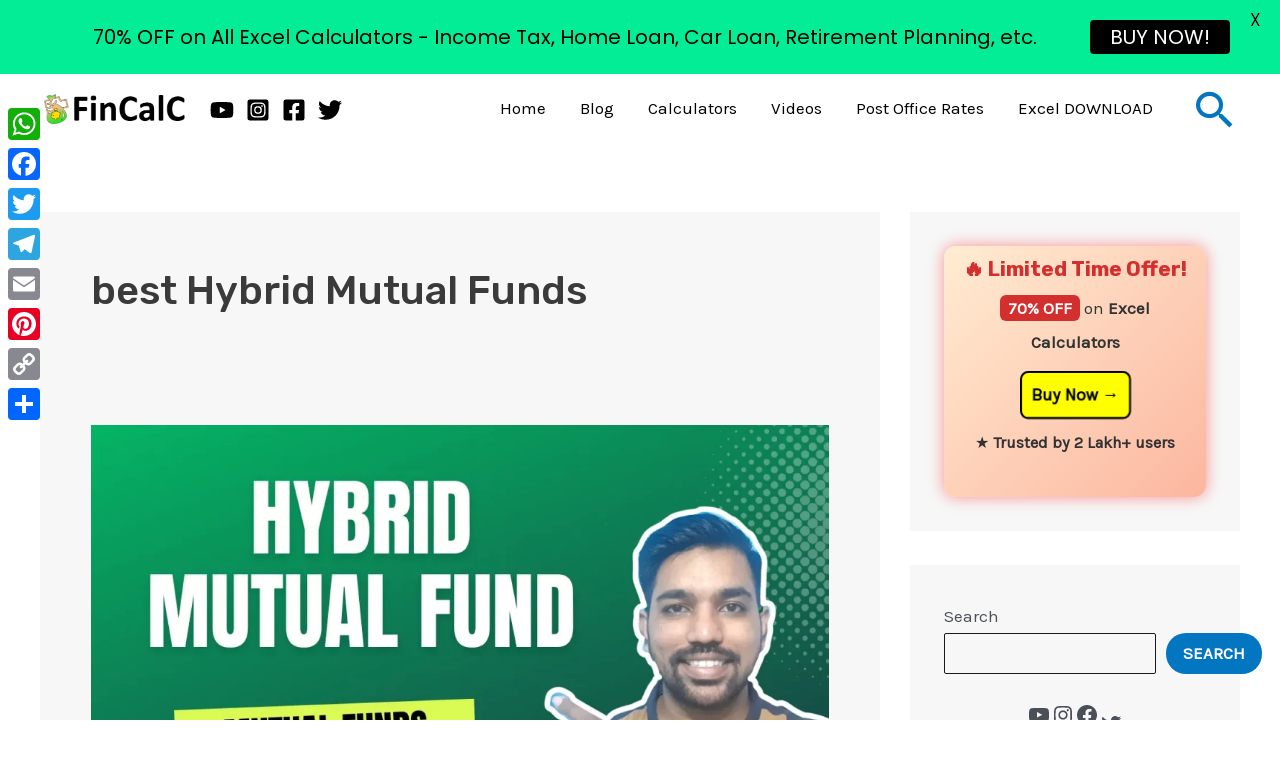

--- FILE ---
content_type: text/html; charset=UTF-8
request_url: https://fincalc-blog.in/tag/best-hybrid-mutual-funds/
body_size: 22733
content:
<!DOCTYPE html><html lang="en-US"><head><meta charset="UTF-8"><meta name="viewport" content="width=device-width, initial-scale=1"><link rel="profile" href="https://gmpg.org/xfn/11"><meta name='robots' content='index, follow, max-image-preview:large, max-snippet:-1, max-video-preview:-1' /><link media="all" href="https://fincalc-blog.in/wp-content/cache/autoptimize/css/autoptimize_c9e6a62a76de50b400fa6f9d5e27c37c.css" rel="stylesheet"><title>best Hybrid Mutual Funds Archives - FinCalC Blog</title><link rel="canonical" href="https://fincalc-blog.in/tag/best-hybrid-mutual-funds/" /><meta property="og:locale" content="en_US" /><meta property="og:type" content="article" /><meta property="og:title" content="best Hybrid Mutual Funds Archives - FinCalC Blog" /><meta property="og:url" content="https://fincalc-blog.in/tag/best-hybrid-mutual-funds/" /><meta property="og:site_name" content="FinCalC Blog" /><meta name="twitter:card" content="summary_large_image" /> <script type="application/ld+json" class="yoast-schema-graph">{"@context":"https://schema.org","@graph":[{"@type":"CollectionPage","@id":"https://fincalc-blog.in/tag/best-hybrid-mutual-funds/","url":"https://fincalc-blog.in/tag/best-hybrid-mutual-funds/","name":"best Hybrid Mutual Funds Archives - FinCalC Blog","isPartOf":{"@id":"https://fincalc-blog.in/#website"},"primaryImageOfPage":{"@id":"https://fincalc-blog.in/tag/best-hybrid-mutual-funds/#primaryimage"},"image":{"@id":"https://fincalc-blog.in/tag/best-hybrid-mutual-funds/#primaryimage"},"thumbnailUrl":"https://fincalc-blog.in/wp-content/uploads/2023/11/Hybrid-Mutual-Funds.webp","breadcrumb":{"@id":"https://fincalc-blog.in/tag/best-hybrid-mutual-funds/#breadcrumb"},"inLanguage":"en-US"},{"@type":"ImageObject","inLanguage":"en-US","@id":"https://fincalc-blog.in/tag/best-hybrid-mutual-funds/#primaryimage","url":"https://fincalc-blog.in/wp-content/uploads/2023/11/Hybrid-Mutual-Funds.webp","contentUrl":"https://fincalc-blog.in/wp-content/uploads/2023/11/Hybrid-Mutual-Funds.webp","width":1280,"height":720,"caption":"what is Hybrid Mutual Funds"},{"@type":"BreadcrumbList","@id":"https://fincalc-blog.in/tag/best-hybrid-mutual-funds/#breadcrumb","itemListElement":[{"@type":"ListItem","position":1,"name":"Home","item":"https://fincalc-blog.in/"},{"@type":"ListItem","position":2,"name":"best Hybrid Mutual Funds"}]},{"@type":"WebSite","@id":"https://fincalc-blog.in/#website","url":"https://fincalc-blog.in/","name":"FinCalC Blog","description":"A Personal Finance Blog","publisher":{"@id":"https://fincalc-blog.in/#/schema/person/793e3122df9aec6e7bab0f72b423ff89"},"potentialAction":[{"@type":"SearchAction","target":{"@type":"EntryPoint","urlTemplate":"https://fincalc-blog.in/?s={search_term_string}"},"query-input":{"@type":"PropertyValueSpecification","valueRequired":true,"valueName":"search_term_string"}}],"inLanguage":"en-US"},{"@type":["Person","Organization"],"@id":"https://fincalc-blog.in/#/schema/person/793e3122df9aec6e7bab0f72b423ff89","name":"FinCalC","image":{"@type":"ImageObject","inLanguage":"en-US","@id":"https://fincalc-blog.in/#/schema/person/image/","url":"https://fincalc-blog.in/wp-content/uploads/2021/10/logo_website_1.png","contentUrl":"https://fincalc-blog.in/wp-content/uploads/2021/10/logo_website_1.png","width":450,"height":107,"caption":"FinCalC"},"logo":{"@id":"https://fincalc-blog.in/#/schema/person/image/"}}]}</script> <link rel='dns-prefetch' href='//static.addtoany.com' /><link rel='dns-prefetch' href='//www.googletagmanager.com' /><link rel='dns-prefetch' href='//fonts.googleapis.com' /><link rel='dns-prefetch' href='//pagead2.googlesyndication.com' /><link rel='dns-prefetch' href='//fundingchoicesmessages.google.com' /><link rel="alternate" type="application/rss+xml" title="FinCalC Blog &raquo; Feed" href="https://fincalc-blog.in/feed/" /><link rel="alternate" type="application/rss+xml" title="FinCalC Blog &raquo; Comments Feed" href="https://fincalc-blog.in/comments/feed/" /><link rel="alternate" type="application/rss+xml" title="FinCalC Blog &raquo; best Hybrid Mutual Funds Tag Feed" href="https://fincalc-blog.in/tag/best-hybrid-mutual-funds/feed/" /><link rel='stylesheet' id='astra-google-fonts-css' href='https://fonts.googleapis.com/css?family=Karla%3A400%7CRubik%3A700%2C500&#038;display=fallback&#038;ver=4.11.5' media='all' /><link rel='stylesheet' id='google-fonts-css' href='https://fonts.googleapis.com/css?family=Lato%3A400%2C500%2C600%2C700%7CPoppins%3A400%2C500%2C600%2C700&#038;ver=2.8.6' media='all' /><link rel='stylesheet' id='popup-maker-site-css' href='https://fincalc-blog.in/wp-content/cache/autoptimize/css/autoptimize_single_c20d8cd85346059f0b1057ec2440c48d.css?generated=1765211063&#038;ver=1.21.5' media='all' /> <script id="addtoany-core-js-before">window.a2a_config=window.a2a_config||{};a2a_config.callbacks=[];a2a_config.overlays=[];a2a_config.templates={};

//# sourceURL=addtoany-core-js-before</script> <script defer src="https://static.addtoany.com/menu/page.js" id="addtoany-core-js"></script> <script src="https://fincalc-blog.in/wp-includes/js/jquery/jquery.min.js?ver=3.7.1" id="jquery-core-js"></script> 
 <script src="https://www.googletagmanager.com/gtag/js?id=G-C81HB798M5" id="google_gtagjs-js" async></script> <script id="google_gtagjs-js-after">window.dataLayer = window.dataLayer || [];function gtag(){dataLayer.push(arguments);}
gtag("set","linker",{"domains":["fincalc-blog.in"]});
gtag("js", new Date());
gtag("set", "developer_id.dZTNiMT", true);
gtag("config", "G-C81HB798M5");
//# sourceURL=google_gtagjs-js-after</script> <script id="__ytprefs__-js-extra">var _EPYT_ = {"ajaxurl":"https://fincalc-blog.in/wp-admin/admin-ajax.php","security":"78284b8225","gallery_scrolloffset":"20","eppathtoscripts":"https://fincalc-blog.in/wp-content/plugins/youtube-embed-plus/scripts/","eppath":"https://fincalc-blog.in/wp-content/plugins/youtube-embed-plus/","epresponsiveselector":"[\"iframe.__youtube_prefs_widget__\"]","epdovol":"1","version":"14.2.4","evselector":"iframe.__youtube_prefs__[src], iframe[src*=\"youtube.com/embed/\"], iframe[src*=\"youtube-nocookie.com/embed/\"]","ajax_compat":"","maxres_facade":"eager","ytapi_load":"light","pause_others":"","stopMobileBuffer":"1","facade_mode":"1","not_live_on_channel":""};
//# sourceURL=__ytprefs__-js-extra</script> <link rel="https://api.w.org/" href="https://fincalc-blog.in/wp-json/" /><link rel="alternate" title="JSON" type="application/json" href="https://fincalc-blog.in/wp-json/wp/v2/tags/1676" /><link rel="EditURI" type="application/rsd+xml" title="RSD" href="https://fincalc-blog.in/xmlrpc.php?rsd" /><meta name="generator" content="WordPress 6.9" /> <script type="text/javascript">( function () {
                window.lae_fs = { can_use_premium_code: false};
            } )();</script> <meta name="generator" content="Site Kit by Google 1.168.0" /><meta name="google-adsense-platform-account" content="ca-host-pub-2644536267352236"><meta name="google-adsense-platform-domain" content="sitekit.withgoogle.com"><meta name="generator" content="Elementor 3.34.0; features: additional_custom_breakpoints; settings: css_print_method-external, google_font-enabled, font_display-auto">  <script async src="https://pagead2.googlesyndication.com/pagead/js/adsbygoogle.js?client=ca-pub-1364366066409493&amp;host=ca-host-pub-2644536267352236" crossorigin="anonymous"></script>    <script async src="https://fundingchoicesmessages.google.com/i/pub-1364366066409493?ers=1" nonce="8wGUXqRgClTWtRRGARiHvQ"></script><script nonce="8wGUXqRgClTWtRRGARiHvQ">(function() {function signalGooglefcPresent() {if (!window.frames['googlefcPresent']) {if (document.body) {const iframe = document.createElement('iframe'); iframe.style = 'width: 0; height: 0; border: none; z-index: -1000; left: -1000px; top: -1000px;'; iframe.style.display = 'none'; iframe.name = 'googlefcPresent'; document.body.appendChild(iframe);} else {setTimeout(signalGooglefcPresent, 0);}}}signalGooglefcPresent();})();</script>    <script>(function(){'use strict';function aa(a){var b=0;return function(){return b<a.length?{done:!1,value:a[b++]}:{done:!0}}}var ba="function"==typeof Object.defineProperties?Object.defineProperty:function(a,b,c){if(a==Array.prototype||a==Object.prototype)return a;a[b]=c.value;return a};
function ea(a){a=["object"==typeof globalThis&&globalThis,a,"object"==typeof window&&window,"object"==typeof self&&self,"object"==typeof global&&global];for(var b=0;b<a.length;++b){var c=a[b];if(c&&c.Math==Math)return c}throw Error("Cannot find global object");}var fa=ea(this);function ha(a,b){if(b)a:{var c=fa;a=a.split(".");for(var d=0;d<a.length-1;d++){var e=a[d];if(!(e in c))break a;c=c[e]}a=a[a.length-1];d=c[a];b=b(d);b!=d&&null!=b&&ba(c,a,{configurable:!0,writable:!0,value:b})}}
var ia="function"==typeof Object.create?Object.create:function(a){function b(){}b.prototype=a;return new b},l;if("function"==typeof Object.setPrototypeOf)l=Object.setPrototypeOf;else{var m;a:{var ja={a:!0},ka={};try{ka.__proto__=ja;m=ka.a;break a}catch(a){}m=!1}l=m?function(a,b){a.__proto__=b;if(a.__proto__!==b)throw new TypeError(a+" is not extensible");return a}:null}var la=l;
function n(a,b){a.prototype=ia(b.prototype);a.prototype.constructor=a;if(la)la(a,b);else for(var c in b)if("prototype"!=c)if(Object.defineProperties){var d=Object.getOwnPropertyDescriptor(b,c);d&&Object.defineProperty(a,c,d)}else a[c]=b[c];a.A=b.prototype}function ma(){for(var a=Number(this),b=[],c=a;c<arguments.length;c++)b[c-a]=arguments[c];return b}
var na="function"==typeof Object.assign?Object.assign:function(a,b){for(var c=1;c<arguments.length;c++){var d=arguments[c];if(d)for(var e in d)Object.prototype.hasOwnProperty.call(d,e)&&(a[e]=d[e])}return a};ha("Object.assign",function(a){return a||na});/*

 Copyright The Closure Library Authors.
 SPDX-License-Identifier: Apache-2.0
*/
var p=this||self;function q(a){return a};var t,u;a:{for(var oa=["CLOSURE_FLAGS"],v=p,x=0;x<oa.length;x++)if(v=v[oa[x]],null==v){u=null;break a}u=v}var pa=u&&u[610401301];t=null!=pa?pa:!1;var z,qa=p.navigator;z=qa?qa.userAgentData||null:null;function A(a){return t?z?z.brands.some(function(b){return(b=b.brand)&&-1!=b.indexOf(a)}):!1:!1}function B(a){var b;a:{if(b=p.navigator)if(b=b.userAgent)break a;b=""}return-1!=b.indexOf(a)};function C(){return t?!!z&&0<z.brands.length:!1}function D(){return C()?A("Chromium"):(B("Chrome")||B("CriOS"))&&!(C()?0:B("Edge"))||B("Silk")};var ra=C()?!1:B("Trident")||B("MSIE");!B("Android")||D();D();B("Safari")&&(D()||(C()?0:B("Coast"))||(C()?0:B("Opera"))||(C()?0:B("Edge"))||(C()?A("Microsoft Edge"):B("Edg/"))||C()&&A("Opera"));var sa={},E=null;var ta="undefined"!==typeof Uint8Array,ua=!ra&&"function"===typeof btoa;var F="function"===typeof Symbol&&"symbol"===typeof Symbol()?Symbol():void 0,G=F?function(a,b){a[F]|=b}:function(a,b){void 0!==a.g?a.g|=b:Object.defineProperties(a,{g:{value:b,configurable:!0,writable:!0,enumerable:!1}})};function va(a){var b=H(a);1!==(b&1)&&(Object.isFrozen(a)&&(a=Array.prototype.slice.call(a)),I(a,b|1))}
var H=F?function(a){return a[F]|0}:function(a){return a.g|0},J=F?function(a){return a[F]}:function(a){return a.g},I=F?function(a,b){a[F]=b}:function(a,b){void 0!==a.g?a.g=b:Object.defineProperties(a,{g:{value:b,configurable:!0,writable:!0,enumerable:!1}})};function wa(){var a=[];G(a,1);return a}function xa(a,b){I(b,(a|0)&-99)}function K(a,b){I(b,(a|34)&-73)}function L(a){a=a>>11&1023;return 0===a?536870912:a};var M={};function N(a){return null!==a&&"object"===typeof a&&!Array.isArray(a)&&a.constructor===Object}var O,ya=[];I(ya,39);O=Object.freeze(ya);var P;function Q(a,b){P=b;a=new a(b);P=void 0;return a}
function R(a,b,c){null==a&&(a=P);P=void 0;if(null==a){var d=96;c?(a=[c],d|=512):a=[];b&&(d=d&-2095105|(b&1023)<<11)}else{if(!Array.isArray(a))throw Error();d=H(a);if(d&64)return a;d|=64;if(c&&(d|=512,c!==a[0]))throw Error();a:{c=a;var e=c.length;if(e){var f=e-1,g=c[f];if(N(g)){d|=256;b=(d>>9&1)-1;e=f-b;1024<=e&&(za(c,b,g),e=1023);d=d&-2095105|(e&1023)<<11;break a}}b&&(g=(d>>9&1)-1,b=Math.max(b,e-g),1024<b&&(za(c,g,{}),d|=256,b=1023),d=d&-2095105|(b&1023)<<11)}}I(a,d);return a}
function za(a,b,c){for(var d=1023+b,e=a.length,f=d;f<e;f++){var g=a[f];null!=g&&g!==c&&(c[f-b]=g)}a.length=d+1;a[d]=c};function Aa(a){switch(typeof a){case "number":return isFinite(a)?a:String(a);case "boolean":return a?1:0;case "object":if(a&&!Array.isArray(a)&&ta&&null!=a&&a instanceof Uint8Array){if(ua){for(var b="",c=0,d=a.length-10240;c<d;)b+=String.fromCharCode.apply(null,a.subarray(c,c+=10240));b+=String.fromCharCode.apply(null,c?a.subarray(c):a);a=btoa(b)}else{void 0===b&&(b=0);if(!E){E={};c="ABCDEFGHIJKLMNOPQRSTUVWXYZabcdefghijklmnopqrstuvwxyz0123456789".split("");d=["+/=","+/","-_=","-_.","-_"];for(var e=
0;5>e;e++){var f=c.concat(d[e].split(""));sa[e]=f;for(var g=0;g<f.length;g++){var h=f[g];void 0===E[h]&&(E[h]=g)}}}b=sa[b];c=Array(Math.floor(a.length/3));d=b[64]||"";for(e=f=0;f<a.length-2;f+=3){var k=a[f],w=a[f+1];h=a[f+2];g=b[k>>2];k=b[(k&3)<<4|w>>4];w=b[(w&15)<<2|h>>6];h=b[h&63];c[e++]=g+k+w+h}g=0;h=d;switch(a.length-f){case 2:g=a[f+1],h=b[(g&15)<<2]||d;case 1:a=a[f],c[e]=b[a>>2]+b[(a&3)<<4|g>>4]+h+d}a=c.join("")}return a}}return a};function Ba(a,b,c){a=Array.prototype.slice.call(a);var d=a.length,e=b&256?a[d-1]:void 0;d+=e?-1:0;for(b=b&512?1:0;b<d;b++)a[b]=c(a[b]);if(e){b=a[b]={};for(var f in e)Object.prototype.hasOwnProperty.call(e,f)&&(b[f]=c(e[f]))}return a}function Da(a,b,c,d,e,f){if(null!=a){if(Array.isArray(a))a=e&&0==a.length&&H(a)&1?void 0:f&&H(a)&2?a:Ea(a,b,c,void 0!==d,e,f);else if(N(a)){var g={},h;for(h in a)Object.prototype.hasOwnProperty.call(a,h)&&(g[h]=Da(a[h],b,c,d,e,f));a=g}else a=b(a,d);return a}}
function Ea(a,b,c,d,e,f){var g=d||c?H(a):0;d=d?!!(g&32):void 0;a=Array.prototype.slice.call(a);for(var h=0;h<a.length;h++)a[h]=Da(a[h],b,c,d,e,f);c&&c(g,a);return a}function Fa(a){return a.s===M?a.toJSON():Aa(a)};function Ga(a,b,c){c=void 0===c?K:c;if(null!=a){if(ta&&a instanceof Uint8Array)return b?a:new Uint8Array(a);if(Array.isArray(a)){var d=H(a);if(d&2)return a;if(b&&!(d&64)&&(d&32||0===d))return I(a,d|34),a;a=Ea(a,Ga,d&4?K:c,!0,!1,!0);b=H(a);b&4&&b&2&&Object.freeze(a);return a}a.s===M&&(b=a.h,c=J(b),a=c&2?a:Q(a.constructor,Ha(b,c,!0)));return a}}function Ha(a,b,c){var d=c||b&2?K:xa,e=!!(b&32);a=Ba(a,b,function(f){return Ga(f,e,d)});G(a,32|(c?2:0));return a};function Ia(a,b){a=a.h;return Ja(a,J(a),b)}function Ja(a,b,c,d){if(-1===c)return null;if(c>=L(b)){if(b&256)return a[a.length-1][c]}else{var e=a.length;if(d&&b&256&&(d=a[e-1][c],null!=d))return d;b=c+((b>>9&1)-1);if(b<e)return a[b]}}function Ka(a,b,c,d,e){var f=L(b);if(c>=f||e){e=b;if(b&256)f=a[a.length-1];else{if(null==d)return;f=a[f+((b>>9&1)-1)]={};e|=256}f[c]=d;e&=-1025;e!==b&&I(a,e)}else a[c+((b>>9&1)-1)]=d,b&256&&(d=a[a.length-1],c in d&&delete d[c]),b&1024&&I(a,b&-1025)}
function La(a,b){var c=Ma;var d=void 0===d?!1:d;var e=a.h;var f=J(e),g=Ja(e,f,b,d);var h=!1;if(null==g||"object"!==typeof g||(h=Array.isArray(g))||g.s!==M)if(h){var k=h=H(g);0===k&&(k|=f&32);k|=f&2;k!==h&&I(g,k);c=new c(g)}else c=void 0;else c=g;c!==g&&null!=c&&Ka(e,f,b,c,d);e=c;if(null==e)return e;a=a.h;f=J(a);f&2||(g=e,c=g.h,h=J(c),g=h&2?Q(g.constructor,Ha(c,h,!1)):g,g!==e&&(e=g,Ka(a,f,b,e,d)));return e}function Na(a,b){a=Ia(a,b);return null==a||"string"===typeof a?a:void 0}
function Oa(a,b){a=Ia(a,b);return null!=a?a:0}function S(a,b){a=Na(a,b);return null!=a?a:""};function T(a,b,c){this.h=R(a,b,c)}T.prototype.toJSON=function(){var a=Ea(this.h,Fa,void 0,void 0,!1,!1);return Pa(this,a,!0)};T.prototype.s=M;T.prototype.toString=function(){return Pa(this,this.h,!1).toString()};
function Pa(a,b,c){var d=a.constructor.v,e=L(J(c?a.h:b)),f=!1;if(d){if(!c){b=Array.prototype.slice.call(b);var g;if(b.length&&N(g=b[b.length-1]))for(f=0;f<d.length;f++)if(d[f]>=e){Object.assign(b[b.length-1]={},g);break}f=!0}e=b;c=!c;g=J(a.h);a=L(g);g=(g>>9&1)-1;for(var h,k,w=0;w<d.length;w++)if(k=d[w],k<a){k+=g;var r=e[k];null==r?e[k]=c?O:wa():c&&r!==O&&va(r)}else h||(r=void 0,e.length&&N(r=e[e.length-1])?h=r:e.push(h={})),r=h[k],null==h[k]?h[k]=c?O:wa():c&&r!==O&&va(r)}d=b.length;if(!d)return b;
var Ca;if(N(h=b[d-1])){a:{var y=h;e={};c=!1;for(var ca in y)Object.prototype.hasOwnProperty.call(y,ca)&&(a=y[ca],Array.isArray(a)&&a!=a&&(c=!0),null!=a?e[ca]=a:c=!0);if(c){for(var rb in e){y=e;break a}y=null}}y!=h&&(Ca=!0);d--}for(;0<d;d--){h=b[d-1];if(null!=h)break;var cb=!0}if(!Ca&&!cb)return b;var da;f?da=b:da=Array.prototype.slice.call(b,0,d);b=da;f&&(b.length=d);y&&b.push(y);return b};function Qa(a){return function(b){if(null==b||""==b)b=new a;else{b=JSON.parse(b);if(!Array.isArray(b))throw Error(void 0);G(b,32);b=Q(a,b)}return b}};function Ra(a){this.h=R(a)}n(Ra,T);var Sa=Qa(Ra);var U;function V(a){this.g=a}V.prototype.toString=function(){return this.g+""};var Ta={};function Ua(){return Math.floor(2147483648*Math.random()).toString(36)+Math.abs(Math.floor(2147483648*Math.random())^Date.now()).toString(36)};function Va(a,b){b=String(b);"application/xhtml+xml"===a.contentType&&(b=b.toLowerCase());return a.createElement(b)}function Wa(a){this.g=a||p.document||document}Wa.prototype.appendChild=function(a,b){a.appendChild(b)};/*

 SPDX-License-Identifier: Apache-2.0
*/
function Xa(a,b){a.src=b instanceof V&&b.constructor===V?b.g:"type_error:TrustedResourceUrl";var c,d;(c=(b=null==(d=(c=(a.ownerDocument&&a.ownerDocument.defaultView||window).document).querySelector)?void 0:d.call(c,"script[nonce]"))?b.nonce||b.getAttribute("nonce")||"":"")&&a.setAttribute("nonce",c)};function Ya(a){a=void 0===a?document:a;return a.createElement("script")};function Za(a,b,c,d,e,f){try{var g=a.g,h=Ya(g);h.async=!0;Xa(h,b);g.head.appendChild(h);h.addEventListener("load",function(){e();d&&g.head.removeChild(h)});h.addEventListener("error",function(){0<c?Za(a,b,c-1,d,e,f):(d&&g.head.removeChild(h),f())})}catch(k){f()}};var $a=p.atob("aHR0cHM6Ly93d3cuZ3N0YXRpYy5jb20vaW1hZ2VzL2ljb25zL21hdGVyaWFsL3N5c3RlbS8xeC93YXJuaW5nX2FtYmVyXzI0ZHAucG5n"),ab=p.atob("WW91IGFyZSBzZWVpbmcgdGhpcyBtZXNzYWdlIGJlY2F1c2UgYWQgb3Igc2NyaXB0IGJsb2NraW5nIHNvZnR3YXJlIGlzIGludGVyZmVyaW5nIHdpdGggdGhpcyBwYWdlLg=="),bb=p.atob("RGlzYWJsZSBhbnkgYWQgb3Igc2NyaXB0IGJsb2NraW5nIHNvZnR3YXJlLCB0aGVuIHJlbG9hZCB0aGlzIHBhZ2Uu");function db(a,b,c){this.i=a;this.l=new Wa(this.i);this.g=null;this.j=[];this.m=!1;this.u=b;this.o=c}
function eb(a){if(a.i.body&&!a.m){var b=function(){fb(a);p.setTimeout(function(){return gb(a,3)},50)};Za(a.l,a.u,2,!0,function(){p[a.o]||b()},b);a.m=!0}}
function fb(a){for(var b=W(1,5),c=0;c<b;c++){var d=X(a);a.i.body.appendChild(d);a.j.push(d)}b=X(a);b.style.bottom="0";b.style.left="0";b.style.position="fixed";b.style.width=W(100,110).toString()+"%";b.style.zIndex=W(2147483544,2147483644).toString();b.style["background-color"]=hb(249,259,242,252,219,229);b.style["box-shadow"]="0 0 12px #888";b.style.color=hb(0,10,0,10,0,10);b.style.display="flex";b.style["justify-content"]="center";b.style["font-family"]="Roboto, Arial";c=X(a);c.style.width=W(80,
85).toString()+"%";c.style.maxWidth=W(750,775).toString()+"px";c.style.margin="24px";c.style.display="flex";c.style["align-items"]="flex-start";c.style["justify-content"]="center";d=Va(a.l.g,"IMG");d.className=Ua();d.src=$a;d.alt="Warning icon";d.style.height="24px";d.style.width="24px";d.style["padding-right"]="16px";var e=X(a),f=X(a);f.style["font-weight"]="bold";f.textContent=ab;var g=X(a);g.textContent=bb;Y(a,e,f);Y(a,e,g);Y(a,c,d);Y(a,c,e);Y(a,b,c);a.g=b;a.i.body.appendChild(a.g);b=W(1,5);for(c=
0;c<b;c++)d=X(a),a.i.body.appendChild(d),a.j.push(d)}function Y(a,b,c){for(var d=W(1,5),e=0;e<d;e++){var f=X(a);b.appendChild(f)}b.appendChild(c);c=W(1,5);for(d=0;d<c;d++)e=X(a),b.appendChild(e)}function W(a,b){return Math.floor(a+Math.random()*(b-a))}function hb(a,b,c,d,e,f){return"rgb("+W(Math.max(a,0),Math.min(b,255)).toString()+","+W(Math.max(c,0),Math.min(d,255)).toString()+","+W(Math.max(e,0),Math.min(f,255)).toString()+")"}function X(a){a=Va(a.l.g,"DIV");a.className=Ua();return a}
function gb(a,b){0>=b||null!=a.g&&0!=a.g.offsetHeight&&0!=a.g.offsetWidth||(ib(a),fb(a),p.setTimeout(function(){return gb(a,b-1)},50))}
function ib(a){var b=a.j;var c="undefined"!=typeof Symbol&&Symbol.iterator&&b[Symbol.iterator];if(c)b=c.call(b);else if("number"==typeof b.length)b={next:aa(b)};else throw Error(String(b)+" is not an iterable or ArrayLike");for(c=b.next();!c.done;c=b.next())(c=c.value)&&c.parentNode&&c.parentNode.removeChild(c);a.j=[];(b=a.g)&&b.parentNode&&b.parentNode.removeChild(b);a.g=null};function jb(a,b,c,d,e){function f(k){document.body?g(document.body):0<k?p.setTimeout(function(){f(k-1)},e):b()}function g(k){k.appendChild(h);p.setTimeout(function(){h?(0!==h.offsetHeight&&0!==h.offsetWidth?b():a(),h.parentNode&&h.parentNode.removeChild(h)):a()},d)}var h=kb(c);f(3)}function kb(a){var b=document.createElement("div");b.className=a;b.style.width="1px";b.style.height="1px";b.style.position="absolute";b.style.left="-10000px";b.style.top="-10000px";b.style.zIndex="-10000";return b};function Ma(a){this.h=R(a)}n(Ma,T);function lb(a){this.h=R(a)}n(lb,T);var mb=Qa(lb);function nb(a){a=Na(a,4)||"";if(void 0===U){var b=null;var c=p.trustedTypes;if(c&&c.createPolicy){try{b=c.createPolicy("goog#html",{createHTML:q,createScript:q,createScriptURL:q})}catch(d){p.console&&p.console.error(d.message)}U=b}else U=b}a=(b=U)?b.createScriptURL(a):a;return new V(a,Ta)};function ob(a,b){this.m=a;this.o=new Wa(a.document);this.g=b;this.j=S(this.g,1);this.u=nb(La(this.g,2));this.i=!1;b=nb(La(this.g,13));this.l=new db(a.document,b,S(this.g,12))}ob.prototype.start=function(){pb(this)};
function pb(a){qb(a);Za(a.o,a.u,3,!1,function(){a:{var b=a.j;var c=p.btoa(b);if(c=p[c]){try{var d=Sa(p.atob(c))}catch(e){b=!1;break a}b=b===Na(d,1)}else b=!1}b?Z(a,S(a.g,14)):(Z(a,S(a.g,8)),eb(a.l))},function(){jb(function(){Z(a,S(a.g,7));eb(a.l)},function(){return Z(a,S(a.g,6))},S(a.g,9),Oa(a.g,10),Oa(a.g,11))})}function Z(a,b){a.i||(a.i=!0,a=new a.m.XMLHttpRequest,a.open("GET",b,!0),a.send())}function qb(a){var b=p.btoa(a.j);a.m[b]&&Z(a,S(a.g,5))};(function(a,b){p[a]=function(){var c=ma.apply(0,arguments);p[a]=function(){};b.apply(null,c)}})("__h82AlnkH6D91__",function(a){"function"===typeof window.atob&&(new ob(window,mb(window.atob(a)))).start()});}).call(this);

window.__h82AlnkH6D91__("[base64]/[base64]/[base64]/[base64]");</script> <link rel="icon" href="https://fincalc-blog.in/wp-content/uploads/2021/10/cropped-app_logo-32x32.png" sizes="32x32" /><link rel="icon" href="https://fincalc-blog.in/wp-content/uploads/2021/10/cropped-app_logo-192x192.png" sizes="192x192" /><link rel="apple-touch-icon" href="https://fincalc-blog.in/wp-content/uploads/2021/10/cropped-app_logo-180x180.png" /><meta name="msapplication-TileImage" content="https://fincalc-blog.in/wp-content/uploads/2021/10/cropped-app_logo-270x270.png" /></head><body itemtype='https://schema.org/Blog' itemscope='itemscope' class="archive tag tag-best-hybrid-mutual-funds tag-1676 wp-custom-logo wp-theme-astra ast-desktop ast-separate-container ast-two-container ast-right-sidebar astra-4.11.5 ast-replace-site-logo-transparent ast-inherit-site-logo-transparent ast-hfb-header elementor-default elementor-kit-442"> <a
 class="skip-link screen-reader-text"
 href="#content"
 title="Skip to content"> Skip to content</a><div
class="hfeed site" id="page"><header
 class="site-header header-main-layout-1 ast-primary-menu-enabled ast-builder-menu-toggle-icon ast-mobile-header-inline" id="masthead" itemtype="https://schema.org/WPHeader" itemscope="itemscope" itemid="#masthead"		><div id="ast-desktop-header" data-toggle-type="dropdown"><div class="ast-main-header-wrap main-header-bar-wrap "><div class="ast-primary-header-bar ast-primary-header main-header-bar site-header-focus-item" data-section="section-primary-header-builder"><div class="site-primary-header-wrap ast-builder-grid-row-container site-header-focus-item ast-container" data-section="section-primary-header-builder"><div class="ast-builder-grid-row ast-builder-grid-row-has-sides ast-builder-grid-row-no-center"><div class="site-header-primary-section-left site-header-section ast-flex site-header-section-left"><div class="ast-builder-layout-element ast-flex site-header-focus-item" data-section="title_tagline"><div
 class="site-branding ast-site-identity" itemtype="https://schema.org/Organization" itemscope="itemscope"				> <span class="site-logo-img"><a href="https://fincalc-blog.in/" class="custom-logo-link" rel="home"><noscript><img width="450" height="107" src="https://fincalc-blog.in/wp-content/uploads/2021/10/logo_website_1.png" class="custom-logo" alt="fincalc logo" decoding="async" srcset="https://fincalc-blog.in/wp-content/uploads/2021/10/logo_website_1.png 450w, https://fincalc-blog.in/wp-content/uploads/2021/10/logo_website_1-300x71.png 300w, https://fincalc-blog.in/wp-content/uploads/2021/10/logo_website_1-150x36.png 150w" sizes="(max-width: 450px) 100vw, 450px" /></noscript><img width="450" height="107" src='data:image/svg+xml,%3Csvg%20xmlns=%22http://www.w3.org/2000/svg%22%20viewBox=%220%200%20450%20107%22%3E%3C/svg%3E' data-src="https://fincalc-blog.in/wp-content/uploads/2021/10/logo_website_1.png" class="lazyload custom-logo" alt="fincalc logo" decoding="async" data-srcset="https://fincalc-blog.in/wp-content/uploads/2021/10/logo_website_1.png 450w, https://fincalc-blog.in/wp-content/uploads/2021/10/logo_website_1-300x71.png 300w, https://fincalc-blog.in/wp-content/uploads/2021/10/logo_website_1-150x36.png 150w" data-sizes="(max-width: 450px) 100vw, 450px" /></a></span></div></div><div class="ast-builder-layout-element ast-flex site-header-focus-item" data-section="section-hb-social-icons-1"><div class="ast-header-social-1-wrap ast-header-social-wrap"><div class="header-social-inner-wrap element-social-inner-wrap social-show-label-false ast-social-color-type-custom ast-social-stack-none ast-social-element-style-filled"><a href="https://www.youtube.com/channel/UCymd4lQ9ZJpvd7Pjz0g7vJQ?sub_confirmation=1" aria-label="YouTube" target="_blank" rel="noopener noreferrer" style="--color: #e96651; --background-color: transparent;" class="ast-builder-social-element ast-inline-flex ast-youtube header-social-item"><span aria-hidden="true" class="ahfb-svg-iconset ast-inline-flex svg-baseline"><svg xmlns='http://www.w3.org/2000/svg' viewBox='0 0 576 512'><path d='M549.655 124.083c-6.281-23.65-24.787-42.276-48.284-48.597C458.781 64 288 64 288 64S117.22 64 74.629 75.486c-23.497 6.322-42.003 24.947-48.284 48.597-11.412 42.867-11.412 132.305-11.412 132.305s0 89.438 11.412 132.305c6.281 23.65 24.787 41.5 48.284 47.821C117.22 448 288 448 288 448s170.78 0 213.371-11.486c23.497-6.321 42.003-24.171 48.284-47.821 11.412-42.867 11.412-132.305 11.412-132.305s0-89.438-11.412-132.305zm-317.51 213.508V175.185l142.739 81.205-142.739 81.201z'></path></svg></span></a><a href="https://www.instagram.com/fincalc_tv/" aria-label="Instagram" target="_blank" rel="noopener noreferrer" style="--color: #8a3ab9; --background-color: transparent;" class="ast-builder-social-element ast-inline-flex ast-instagram header-social-item"><span aria-hidden="true" class="ahfb-svg-iconset ast-inline-flex svg-baseline"><svg xmlns='http://www.w3.org/2000/svg' viewBox='0 0 448 512'><path d='M224,202.66A53.34,53.34,0,1,0,277.36,256,53.38,53.38,0,0,0,224,202.66Zm124.71-41a54,54,0,0,0-30.41-30.41c-21-8.29-71-6.43-94.3-6.43s-73.25-1.93-94.31,6.43a54,54,0,0,0-30.41,30.41c-8.28,21-6.43,71.05-6.43,94.33S91,329.26,99.32,350.33a54,54,0,0,0,30.41,30.41c21,8.29,71,6.43,94.31,6.43s73.24,1.93,94.3-6.43a54,54,0,0,0,30.41-30.41c8.35-21,6.43-71.05,6.43-94.33S357.1,182.74,348.75,161.67ZM224,338a82,82,0,1,1,82-82A81.9,81.9,0,0,1,224,338Zm85.38-148.3a19.14,19.14,0,1,1,19.13-19.14A19.1,19.1,0,0,1,309.42,189.74ZM400,32H48A48,48,0,0,0,0,80V432a48,48,0,0,0,48,48H400a48,48,0,0,0,48-48V80A48,48,0,0,0,400,32ZM382.88,322c-1.29,25.63-7.14,48.34-25.85,67s-41.4,24.63-67,25.85c-26.41,1.49-105.59,1.49-132,0-25.63-1.29-48.26-7.15-67-25.85s-24.63-41.42-25.85-67c-1.49-26.42-1.49-105.61,0-132,1.29-25.63,7.07-48.34,25.85-67s41.47-24.56,67-25.78c26.41-1.49,105.59-1.49,132,0,25.63,1.29,48.33,7.15,67,25.85s24.63,41.42,25.85,67.05C384.37,216.44,384.37,295.56,382.88,322Z'></path></svg></span></a><a href="https://www.facebook.com/fincalctv" aria-label="Facebook" target="_blank" rel="noopener noreferrer" style="--color: #557dbc; --background-color: transparent;" class="ast-builder-social-element ast-inline-flex ast-facebook header-social-item"><span aria-hidden="true" class="ahfb-svg-iconset ast-inline-flex svg-baseline"><svg xmlns='http://www.w3.org/2000/svg' viewBox='0 0 448 512'><path d='M400 32H48A48 48 0 0 0 0 80v352a48 48 0 0 0 48 48h137.25V327.69h-63V256h63v-54.64c0-62.15 37-96.48 93.67-96.48 27.14 0 55.52 4.84 55.52 4.84v61h-31.27c-30.81 0-40.42 19.12-40.42 38.73V256h68.78l-11 71.69h-57.78V480H400a48 48 0 0 0 48-48V80a48 48 0 0 0-48-48z'></path></svg></span></a><a href="https://twitter.com/FincalcTV" aria-label="Twitter" target="_blank" rel="noopener noreferrer" style="--color: #7acdee; --background-color: transparent;" class="ast-builder-social-element ast-inline-flex ast-twitter header-social-item"><span aria-hidden="true" class="ahfb-svg-iconset ast-inline-flex svg-baseline"><svg xmlns='http://www.w3.org/2000/svg' viewBox='0 0 512 512'><path d='M459.37 151.716c.325 4.548.325 9.097.325 13.645 0 138.72-105.583 298.558-298.558 298.558-59.452 0-114.68-17.219-161.137-47.106 8.447.974 16.568 1.299 25.34 1.299 49.055 0 94.213-16.568 130.274-44.832-46.132-.975-84.792-31.188-98.112-72.772 6.498.974 12.995 1.624 19.818 1.624 9.421 0 18.843-1.3 27.614-3.573-48.081-9.747-84.143-51.98-84.143-102.985v-1.299c13.969 7.797 30.214 12.67 47.431 13.319-28.264-18.843-46.781-51.005-46.781-87.391 0-19.492 5.197-37.36 14.294-52.954 51.655 63.675 129.3 105.258 216.365 109.807-1.624-7.797-2.599-15.918-2.599-24.04 0-57.828 46.782-104.934 104.934-104.934 30.213 0 57.502 12.67 76.67 33.137 23.715-4.548 46.456-13.32 66.599-25.34-7.798 24.366-24.366 44.833-46.132 57.827 21.117-2.273 41.584-8.122 60.426-16.243-14.292 20.791-32.161 39.308-52.628 54.253z'></path></svg></span></a></div></div></div></div><div class="site-header-primary-section-right site-header-section ast-flex ast-grid-right-section"><div class="ast-builder-menu-1 ast-builder-menu ast-flex ast-builder-menu-1-focus-item ast-builder-layout-element site-header-focus-item" data-section="section-hb-menu-1"><div class="ast-main-header-bar-alignment"><div class="main-header-bar-navigation"><nav class="site-navigation ast-flex-grow-1 navigation-accessibility site-header-focus-item" id="primary-site-navigation-desktop" aria-label="Primary Site Navigation" itemtype="https://schema.org/SiteNavigationElement" itemscope="itemscope"><div class="main-navigation ast-inline-flex"><ul id="ast-hf-menu-1" class="main-header-menu ast-menu-shadow ast-nav-menu ast-flex  submenu-with-border stack-on-mobile"><li id="menu-item-585" class="menu-item menu-item-type-post_type menu-item-object-page menu-item-home menu-item-585"><a href="https://fincalc-blog.in/" class="menu-link">Home</a></li><li id="menu-item-582" class="menu-item menu-item-type-post_type menu-item-object-page menu-item-582"><a href="https://fincalc-blog.in/blog/" class="menu-link">Blog</a></li><li id="menu-item-1789" class="menu-item menu-item-type-post_type menu-item-object-page menu-item-1789"><a href="https://fincalc-blog.in/calculators/" class="menu-link">Calculators</a></li><li id="menu-item-1251" class="menu-item menu-item-type-post_type menu-item-object-page menu-item-1251"><a href="https://fincalc-blog.in/personal-finance-videos/" class="menu-link">Videos</a></li><li id="menu-item-3882" class="menu-item menu-item-type-post_type menu-item-object-page menu-item-3882"><a href="https://fincalc-blog.in/post-office-interest-rates-latest/" class="menu-link">Post Office Rates</a></li><li id="menu-item-5709" class="menu-item menu-item-type-custom menu-item-object-custom menu-item-5709"><a href="https://fincalc-blog.in/price-of-excel-calculators/" class="menu-link">Excel DOWNLOAD</a></li></ul></div></nav></div></div></div><div class="ast-builder-layout-element ast-flex site-header-focus-item ast-header-search" data-section="section-header-search"><div class="ast-search-menu-icon slide-search" ><form role="search" method="get" class="search-form" action="https://fincalc-blog.in/"> <label for="search-field"> <span class="screen-reader-text">Search for:</span> <input type="search" id="search-field" class="search-field"   placeholder="Search..." value="" name="s" tabindex="-1"> </label></form><div class="ast-search-icon"> <a class="slide-search astra-search-icon" role="button" tabindex="0" aria-label="Search button" href="#"> <span class="screen-reader-text">Search</span> <span class="ast-icon icon-search"></span> </a></div></div></div></div></div></div></div></div></div><div id="ast-mobile-header" class="ast-mobile-header-wrap " data-type="dropdown"><div class="ast-main-header-wrap main-header-bar-wrap" ><div class="ast-primary-header-bar ast-primary-header main-header-bar site-primary-header-wrap site-header-focus-item ast-builder-grid-row-layout-default ast-builder-grid-row-tablet-layout-default ast-builder-grid-row-mobile-layout-default" data-section="section-transparent-header"><div class="ast-builder-grid-row ast-builder-grid-row-has-sides ast-grid-center-col-layout"><div class="site-header-primary-section-left site-header-section ast-flex site-header-section-left"><div class="ast-builder-layout-element ast-flex site-header-focus-item" data-section="title_tagline"><div
 class="site-branding ast-site-identity" itemtype="https://schema.org/Organization" itemscope="itemscope"				> <span class="site-logo-img"><a href="https://fincalc-blog.in/" class="custom-logo-link" rel="home"><noscript><img width="450" height="107" src="https://fincalc-blog.in/wp-content/uploads/2021/10/logo_website_1.png" class="custom-logo" alt="fincalc logo" decoding="async" srcset="https://fincalc-blog.in/wp-content/uploads/2021/10/logo_website_1.png 450w, https://fincalc-blog.in/wp-content/uploads/2021/10/logo_website_1-300x71.png 300w, https://fincalc-blog.in/wp-content/uploads/2021/10/logo_website_1-150x36.png 150w" sizes="(max-width: 450px) 100vw, 450px" /></noscript><img width="450" height="107" src='data:image/svg+xml,%3Csvg%20xmlns=%22http://www.w3.org/2000/svg%22%20viewBox=%220%200%20450%20107%22%3E%3C/svg%3E' data-src="https://fincalc-blog.in/wp-content/uploads/2021/10/logo_website_1.png" class="lazyload custom-logo" alt="fincalc logo" decoding="async" data-srcset="https://fincalc-blog.in/wp-content/uploads/2021/10/logo_website_1.png 450w, https://fincalc-blog.in/wp-content/uploads/2021/10/logo_website_1-300x71.png 300w, https://fincalc-blog.in/wp-content/uploads/2021/10/logo_website_1-150x36.png 150w" data-sizes="(max-width: 450px) 100vw, 450px" /></a></span></div></div></div><div class="site-header-primary-section-center site-header-section ast-flex ast-grid-section-center"><div class="ast-builder-layout-element ast-flex site-header-focus-item" data-section="section-hb-social-icons-1"><div class="ast-header-social-1-wrap ast-header-social-wrap"><div class="header-social-inner-wrap element-social-inner-wrap social-show-label-false ast-social-color-type-custom ast-social-stack-none ast-social-element-style-filled"><a href="https://www.youtube.com/channel/UCymd4lQ9ZJpvd7Pjz0g7vJQ?sub_confirmation=1" aria-label="YouTube" target="_blank" rel="noopener noreferrer" style="--color: #e96651; --background-color: transparent;" class="ast-builder-social-element ast-inline-flex ast-youtube header-social-item"><span aria-hidden="true" class="ahfb-svg-iconset ast-inline-flex svg-baseline"><svg xmlns='http://www.w3.org/2000/svg' viewBox='0 0 576 512'><path d='M549.655 124.083c-6.281-23.65-24.787-42.276-48.284-48.597C458.781 64 288 64 288 64S117.22 64 74.629 75.486c-23.497 6.322-42.003 24.947-48.284 48.597-11.412 42.867-11.412 132.305-11.412 132.305s0 89.438 11.412 132.305c6.281 23.65 24.787 41.5 48.284 47.821C117.22 448 288 448 288 448s170.78 0 213.371-11.486c23.497-6.321 42.003-24.171 48.284-47.821 11.412-42.867 11.412-132.305 11.412-132.305s0-89.438-11.412-132.305zm-317.51 213.508V175.185l142.739 81.205-142.739 81.201z'></path></svg></span></a><a href="https://www.instagram.com/fincalc_tv/" aria-label="Instagram" target="_blank" rel="noopener noreferrer" style="--color: #8a3ab9; --background-color: transparent;" class="ast-builder-social-element ast-inline-flex ast-instagram header-social-item"><span aria-hidden="true" class="ahfb-svg-iconset ast-inline-flex svg-baseline"><svg xmlns='http://www.w3.org/2000/svg' viewBox='0 0 448 512'><path d='M224,202.66A53.34,53.34,0,1,0,277.36,256,53.38,53.38,0,0,0,224,202.66Zm124.71-41a54,54,0,0,0-30.41-30.41c-21-8.29-71-6.43-94.3-6.43s-73.25-1.93-94.31,6.43a54,54,0,0,0-30.41,30.41c-8.28,21-6.43,71.05-6.43,94.33S91,329.26,99.32,350.33a54,54,0,0,0,30.41,30.41c21,8.29,71,6.43,94.31,6.43s73.24,1.93,94.3-6.43a54,54,0,0,0,30.41-30.41c8.35-21,6.43-71.05,6.43-94.33S357.1,182.74,348.75,161.67ZM224,338a82,82,0,1,1,82-82A81.9,81.9,0,0,1,224,338Zm85.38-148.3a19.14,19.14,0,1,1,19.13-19.14A19.1,19.1,0,0,1,309.42,189.74ZM400,32H48A48,48,0,0,0,0,80V432a48,48,0,0,0,48,48H400a48,48,0,0,0,48-48V80A48,48,0,0,0,400,32ZM382.88,322c-1.29,25.63-7.14,48.34-25.85,67s-41.4,24.63-67,25.85c-26.41,1.49-105.59,1.49-132,0-25.63-1.29-48.26-7.15-67-25.85s-24.63-41.42-25.85-67c-1.49-26.42-1.49-105.61,0-132,1.29-25.63,7.07-48.34,25.85-67s41.47-24.56,67-25.78c26.41-1.49,105.59-1.49,132,0,25.63,1.29,48.33,7.15,67,25.85s24.63,41.42,25.85,67.05C384.37,216.44,384.37,295.56,382.88,322Z'></path></svg></span></a><a href="https://www.facebook.com/fincalctv" aria-label="Facebook" target="_blank" rel="noopener noreferrer" style="--color: #557dbc; --background-color: transparent;" class="ast-builder-social-element ast-inline-flex ast-facebook header-social-item"><span aria-hidden="true" class="ahfb-svg-iconset ast-inline-flex svg-baseline"><svg xmlns='http://www.w3.org/2000/svg' viewBox='0 0 448 512'><path d='M400 32H48A48 48 0 0 0 0 80v352a48 48 0 0 0 48 48h137.25V327.69h-63V256h63v-54.64c0-62.15 37-96.48 93.67-96.48 27.14 0 55.52 4.84 55.52 4.84v61h-31.27c-30.81 0-40.42 19.12-40.42 38.73V256h68.78l-11 71.69h-57.78V480H400a48 48 0 0 0 48-48V80a48 48 0 0 0-48-48z'></path></svg></span></a><a href="https://twitter.com/FincalcTV" aria-label="Twitter" target="_blank" rel="noopener noreferrer" style="--color: #7acdee; --background-color: transparent;" class="ast-builder-social-element ast-inline-flex ast-twitter header-social-item"><span aria-hidden="true" class="ahfb-svg-iconset ast-inline-flex svg-baseline"><svg xmlns='http://www.w3.org/2000/svg' viewBox='0 0 512 512'><path d='M459.37 151.716c.325 4.548.325 9.097.325 13.645 0 138.72-105.583 298.558-298.558 298.558-59.452 0-114.68-17.219-161.137-47.106 8.447.974 16.568 1.299 25.34 1.299 49.055 0 94.213-16.568 130.274-44.832-46.132-.975-84.792-31.188-98.112-72.772 6.498.974 12.995 1.624 19.818 1.624 9.421 0 18.843-1.3 27.614-3.573-48.081-9.747-84.143-51.98-84.143-102.985v-1.299c13.969 7.797 30.214 12.67 47.431 13.319-28.264-18.843-46.781-51.005-46.781-87.391 0-19.492 5.197-37.36 14.294-52.954 51.655 63.675 129.3 105.258 216.365 109.807-1.624-7.797-2.599-15.918-2.599-24.04 0-57.828 46.782-104.934 104.934-104.934 30.213 0 57.502 12.67 76.67 33.137 23.715-4.548 46.456-13.32 66.599-25.34-7.798 24.366-24.366 44.833-46.132 57.827 21.117-2.273 41.584-8.122 60.426-16.243-14.292 20.791-32.161 39.308-52.628 54.253z'></path></svg></span></a></div></div></div></div><div class="site-header-primary-section-right site-header-section ast-flex ast-grid-right-section"><div class="ast-builder-layout-element ast-flex site-header-focus-item" data-section="section-header-mobile-trigger"><div class="ast-button-wrap"> <button type="button" class="menu-toggle main-header-menu-toggle ast-mobile-menu-trigger-fill"   aria-expanded="false"> <span class="screen-reader-text">Main Menu</span> <span class="mobile-menu-toggle-icon"> <span aria-hidden="true" class="ahfb-svg-iconset ast-inline-flex svg-baseline"><svg class='ast-mobile-svg ast-menu-svg' fill='currentColor' version='1.1' xmlns='http://www.w3.org/2000/svg' width='24' height='24' viewBox='0 0 24 24'><path d='M3 13h18c0.552 0 1-0.448 1-1s-0.448-1-1-1h-18c-0.552 0-1 0.448-1 1s0.448 1 1 1zM3 7h18c0.552 0 1-0.448 1-1s-0.448-1-1-1h-18c-0.552 0-1 0.448-1 1s0.448 1 1 1zM3 19h18c0.552 0 1-0.448 1-1s-0.448-1-1-1h-18c-0.552 0-1 0.448-1 1s0.448 1 1 1z'></path></svg></span><span aria-hidden="true" class="ahfb-svg-iconset ast-inline-flex svg-baseline"><svg class='ast-mobile-svg ast-close-svg' fill='currentColor' version='1.1' xmlns='http://www.w3.org/2000/svg' width='24' height='24' viewBox='0 0 24 24'><path d='M5.293 6.707l5.293 5.293-5.293 5.293c-0.391 0.391-0.391 1.024 0 1.414s1.024 0.391 1.414 0l5.293-5.293 5.293 5.293c0.391 0.391 1.024 0.391 1.414 0s0.391-1.024 0-1.414l-5.293-5.293 5.293-5.293c0.391-0.391 0.391-1.024 0-1.414s-1.024-0.391-1.414 0l-5.293 5.293-5.293-5.293c-0.391-0.391-1.024-0.391-1.414 0s-0.391 1.024 0 1.414z'></path></svg></span> </span> </button></div></div></div></div></div></div><div class="ast-mobile-header-content content-align-flex-start "><div class="ast-builder-menu-1 ast-builder-menu ast-flex ast-builder-menu-1-focus-item ast-builder-layout-element site-header-focus-item" data-section="section-hb-menu-1"><div class="ast-main-header-bar-alignment"><div class="main-header-bar-navigation"><nav class="site-navigation ast-flex-grow-1 navigation-accessibility site-header-focus-item" id="primary-site-navigation-mobile" aria-label="Primary Site Navigation" itemtype="https://schema.org/SiteNavigationElement" itemscope="itemscope"><div class="main-navigation ast-inline-flex"><ul id="ast-hf-menu-1" class="main-header-menu ast-menu-shadow ast-nav-menu ast-flex  submenu-with-border stack-on-mobile"><li class="menu-item menu-item-type-post_type menu-item-object-page menu-item-home menu-item-585"><a href="https://fincalc-blog.in/" class="menu-link">Home</a></li><li class="menu-item menu-item-type-post_type menu-item-object-page menu-item-582"><a href="https://fincalc-blog.in/blog/" class="menu-link">Blog</a></li><li class="menu-item menu-item-type-post_type menu-item-object-page menu-item-1789"><a href="https://fincalc-blog.in/calculators/" class="menu-link">Calculators</a></li><li class="menu-item menu-item-type-post_type menu-item-object-page menu-item-1251"><a href="https://fincalc-blog.in/personal-finance-videos/" class="menu-link">Videos</a></li><li class="menu-item menu-item-type-post_type menu-item-object-page menu-item-3882"><a href="https://fincalc-blog.in/post-office-interest-rates-latest/" class="menu-link">Post Office Rates</a></li><li class="menu-item menu-item-type-custom menu-item-object-custom menu-item-5709"><a href="https://fincalc-blog.in/price-of-excel-calculators/" class="menu-link">Excel DOWNLOAD</a></li></ul></div></nav></div></div></div><div class="ast-builder-layout-element ast-flex site-header-focus-item ast-header-search" data-section="section-header-search"><div class="ast-search-menu-icon slide-search" ><form role="search" method="get" class="search-form" action="https://fincalc-blog.in/"> <label for="search-field"> <span class="screen-reader-text">Search for:</span> <input type="search" id="search-field" class="search-field"   placeholder="Search..." value="" name="s" tabindex="-1"> </label></form><div class="ast-search-icon"> <a class="slide-search astra-search-icon" role="button" tabindex="0" aria-label="Search button" href="#"> <span class="screen-reader-text">Search</span> <span class="ast-icon icon-search"></span> </a></div></div></div></div></div></header><div id="content" class="site-content"><div class="ast-container"><div id="primary" class="content-area primary"><section class="ast-archive-description"><h1 class="page-title ast-archive-title">best Hybrid Mutual Funds</h1></section><main id="main" class="site-main"><div class="ast-row"><article
class="post-4412 post type-post status-publish format-standard has-post-thumbnail hentry category-mutual-funds tag-best-hybrid-mutual-funds tag-fincalc tag-fincalc-blog tag-how-hybrid-mutual-funds-works tag-hybrid-mutual-funds tag-hybrid-mutual-funds-benefits tag-hybrid-mutual-funds-types tag-hybrid-mutual-funds-vs-balance-fund tag-top-hybrid-mutual-funds tag-types-of-hybrid-mutual-funds tag-what-is-hybrid-mutual-funds ast-col-sm-12 ast-article-post" id="post-4412" itemtype="https://schema.org/CreativeWork" itemscope="itemscope"><div class="ast-post-format- blog-layout-1 ast-article-inner"><div class="post-content ast-col-md-12" ><div class="ast-blog-featured-section post-thumb ast-blog-single-element"><div class="post-thumb-img-content post-thumb"><a href="https://fincalc-blog.in/what-is-hybrid-mutual-funds-best-hybrid-funds-and-benefits/" aria-label="Read: What is Hybrid Mutual Funds, Best Hybrid Funds &#038; Benefits" ><img fetchpriority="high" width="1024" height="576" src="https://fincalc-blog.in/wp-content/uploads/2023/11/Hybrid-Mutual-Funds-1024x576.webp" class="attachment-large size-large wp-post-image" alt="what is Hybrid Mutual Funds" itemprop="image" decoding="async" srcset="https://fincalc-blog.in/wp-content/uploads/2023/11/Hybrid-Mutual-Funds-1024x576.webp 1024w, https://fincalc-blog.in/wp-content/uploads/2023/11/Hybrid-Mutual-Funds-300x169.webp 300w, https://fincalc-blog.in/wp-content/uploads/2023/11/Hybrid-Mutual-Funds-768x432.webp 768w, https://fincalc-blog.in/wp-content/uploads/2023/11/Hybrid-Mutual-Funds-150x84.webp 150w, https://fincalc-blog.in/wp-content/uploads/2023/11/Hybrid-Mutual-Funds.webp 1280w" sizes="(max-width: 1024px) 100vw, 1024px" /></a></div></div><h2 class="entry-title ast-blog-single-element" itemprop="headline"><a href="https://fincalc-blog.in/what-is-hybrid-mutual-funds-best-hybrid-funds-and-benefits/" rel="bookmark">What is Hybrid Mutual Funds, Best Hybrid Funds &#038; Benefits</a></h2><header class="entry-header ast-blog-single-element ast-blog-meta-container"><div class="entry-meta"> <span class="comments-link"> <a href="https://fincalc-blog.in/what-is-hybrid-mutual-funds-best-hybrid-funds-and-benefits/#respond">Leave a Comment</a> </span> / <span class="ast-taxonomy-container cat-links default"><a href="https://fincalc-blog.in/category/mutual-funds/" rel="category tag">Mutual Funds</a></span> / <span class="posted-by vcard author" itemtype="https://schema.org/Person" itemscope="itemscope" itemprop="author"> <a title="View all posts by admin"
 href="https://fincalc-blog.in/author/admin/" rel="author"
 class="url fn n" itemprop="url"				> <span
 class="author-name" itemprop="name"				> admin </span> </a> </span></div></header><div class="ast-excerpt-container ast-blog-single-element"><p>Hybrid Mutual Funds invest in equities and debt instruments, and hence helps us in diversification to minimize risk and get better returns..</p></div><p class="ast-blog-single-element ast-read-more-container read-more"> <a class="" href="https://fincalc-blog.in/what-is-hybrid-mutual-funds-best-hybrid-funds-and-benefits/"> <span class="screen-reader-text">What is Hybrid Mutual Funds, Best Hybrid Funds &#038; Benefits</span> Read More »</a></p><div class="entry-content clear"
 itemprop="text"		></div></div></div></article></div></main></div><div class="widget-area secondary" id="secondary" itemtype="https://schema.org/WPSideBar" itemscope="itemscope"><div class="sidebar-main" ><aside id="block-8" class="widget widget_block"><div class="promo-box"><h5 class="promo-title">🔥 Limited Time Offer!</h5><p class="promo-subtitle"><span class="discount">70% OFF</span> on <strong>Excel Calculators</strong></p> <a href="https://fincalc-blog.in/price-of-excel-calculators/" target="_blank" class="promo-btn">Buy Now</a><p style="font-size:0.95rem; color:#333; margin-top:8px;"> ★ <strong>Trusted by 2 Lakh+ users</strong></p></div></aside><aside id="block-3" class="widget widget_block"><div class="wp-block-group is-layout-flow wp-block-group-is-layout-flow"><form role="search" method="get" action="https://fincalc-blog.in/" class="wp-block-search__button-outside wp-block-search__text-button wp-block-search"    ><label class="wp-block-search__label" for="wp-block-search__input-1" >Search</label><div class="wp-block-search__inside-wrapper"  style="width: 666px"><input class="wp-block-search__input" id="wp-block-search__input-1" placeholder="" value="" type="search" name="s" required /><button aria-label="Search" class="wp-block-search__button wp-element-button" type="submit" >Search</button></div></form><p></p><ul class="wp-block-social-links aligncenter has-normal-icon-size items-justified-center is-layout-flex wp-block-social-links-is-layout-flex"><li class="wp-social-link wp-social-link-youtube  wp-block-social-link"><a href="https://www.youtube.com/channel/UCymd4lQ9ZJpvd7Pjz0g7vJQ?sub_confirmation=1" class="wp-block-social-link-anchor"><svg width="24" height="24" viewBox="0 0 24 24" version="1.1" xmlns="http://www.w3.org/2000/svg" aria-hidden="true" focusable="false"><path d="M21.8,8.001c0,0-0.195-1.378-0.795-1.985c-0.76-0.797-1.613-0.801-2.004-0.847c-2.799-0.202-6.997-0.202-6.997-0.202 h-0.009c0,0-4.198,0-6.997,0.202C4.608,5.216,3.756,5.22,2.995,6.016C2.395,6.623,2.2,8.001,2.2,8.001S2,9.62,2,11.238v1.517 c0,1.618,0.2,3.237,0.2,3.237s0.195,1.378,0.795,1.985c0.761,0.797,1.76,0.771,2.205,0.855c1.6,0.153,6.8,0.201,6.8,0.201 s4.203-0.006,7.001-0.209c0.391-0.047,1.243-0.051,2.004-0.847c0.6-0.607,0.795-1.985,0.795-1.985s0.2-1.618,0.2-3.237v-1.517 C22,9.62,21.8,8.001,21.8,8.001z M9.935,14.594l-0.001-5.62l5.404,2.82L9.935,14.594z"></path></svg><span class="wp-block-social-link-label screen-reader-text">YouTube</span></a></li><li class="wp-social-link wp-social-link-instagram  wp-block-social-link"><a href="https://www.instagram.com/fincalc_tv/" class="wp-block-social-link-anchor"><svg width="24" height="24" viewBox="0 0 24 24" version="1.1" xmlns="http://www.w3.org/2000/svg" aria-hidden="true" focusable="false"><path d="M12,4.622c2.403,0,2.688,0.009,3.637,0.052c0.877,0.04,1.354,0.187,1.671,0.31c0.42,0.163,0.72,0.358,1.035,0.673 c0.315,0.315,0.51,0.615,0.673,1.035c0.123,0.317,0.27,0.794,0.31,1.671c0.043,0.949,0.052,1.234,0.052,3.637 s-0.009,2.688-0.052,3.637c-0.04,0.877-0.187,1.354-0.31,1.671c-0.163,0.42-0.358,0.72-0.673,1.035 c-0.315,0.315-0.615,0.51-1.035,0.673c-0.317,0.123-0.794,0.27-1.671,0.31c-0.949,0.043-1.233,0.052-3.637,0.052 s-2.688-0.009-3.637-0.052c-0.877-0.04-1.354-0.187-1.671-0.31c-0.42-0.163-0.72-0.358-1.035-0.673 c-0.315-0.315-0.51-0.615-0.673-1.035c-0.123-0.317-0.27-0.794-0.31-1.671C4.631,14.688,4.622,14.403,4.622,12 s0.009-2.688,0.052-3.637c0.04-0.877,0.187-1.354,0.31-1.671c0.163-0.42,0.358-0.72,0.673-1.035 c0.315-0.315,0.615-0.51,1.035-0.673c0.317-0.123,0.794-0.27,1.671-0.31C9.312,4.631,9.597,4.622,12,4.622 M12,3 C9.556,3,9.249,3.01,8.289,3.054C7.331,3.098,6.677,3.25,6.105,3.472C5.513,3.702,5.011,4.01,4.511,4.511 c-0.5,0.5-0.808,1.002-1.038,1.594C3.25,6.677,3.098,7.331,3.054,8.289C3.01,9.249,3,9.556,3,12c0,2.444,0.01,2.751,0.054,3.711 c0.044,0.958,0.196,1.612,0.418,2.185c0.23,0.592,0.538,1.094,1.038,1.594c0.5,0.5,1.002,0.808,1.594,1.038 c0.572,0.222,1.227,0.375,2.185,0.418C9.249,20.99,9.556,21,12,21s2.751-0.01,3.711-0.054c0.958-0.044,1.612-0.196,2.185-0.418 c0.592-0.23,1.094-0.538,1.594-1.038c0.5-0.5,0.808-1.002,1.038-1.594c0.222-0.572,0.375-1.227,0.418-2.185 C20.99,14.751,21,14.444,21,12s-0.01-2.751-0.054-3.711c-0.044-0.958-0.196-1.612-0.418-2.185c-0.23-0.592-0.538-1.094-1.038-1.594 c-0.5-0.5-1.002-0.808-1.594-1.038c-0.572-0.222-1.227-0.375-2.185-0.418C14.751,3.01,14.444,3,12,3L12,3z M12,7.378 c-2.552,0-4.622,2.069-4.622,4.622S9.448,16.622,12,16.622s4.622-2.069,4.622-4.622S14.552,7.378,12,7.378z M12,15 c-1.657,0-3-1.343-3-3s1.343-3,3-3s3,1.343,3,3S13.657,15,12,15z M16.804,6.116c-0.596,0-1.08,0.484-1.08,1.08 s0.484,1.08,1.08,1.08c0.596,0,1.08-0.484,1.08-1.08S17.401,6.116,16.804,6.116z"></path></svg><span class="wp-block-social-link-label screen-reader-text">Instagram</span></a></li><li class="wp-social-link wp-social-link-facebook  wp-block-social-link"><a href="https://www.facebook.com/fincalctv" class="wp-block-social-link-anchor"><svg width="24" height="24" viewBox="0 0 24 24" version="1.1" xmlns="http://www.w3.org/2000/svg" aria-hidden="true" focusable="false"><path d="M12 2C6.5 2 2 6.5 2 12c0 5 3.7 9.1 8.4 9.9v-7H7.9V12h2.5V9.8c0-2.5 1.5-3.9 3.8-3.9 1.1 0 2.2.2 2.2.2v2.5h-1.3c-1.2 0-1.6.8-1.6 1.6V12h2.8l-.4 2.9h-2.3v7C18.3 21.1 22 17 22 12c0-5.5-4.5-10-10-10z"></path></svg><span class="wp-block-social-link-label screen-reader-text">Facebook</span></a></li><li class="wp-social-link wp-social-link-twitter  wp-block-social-link"><a href="https://twitter.com/FincalcTV" class="wp-block-social-link-anchor"><svg width="24" height="24" viewBox="0 0 24 24" version="1.1" xmlns="http://www.w3.org/2000/svg" aria-hidden="true" focusable="false"><path d="M22.23,5.924c-0.736,0.326-1.527,0.547-2.357,0.646c0.847-0.508,1.498-1.312,1.804-2.27 c-0.793,0.47-1.671,0.812-2.606,0.996C18.324,4.498,17.257,4,16.077,4c-2.266,0-4.103,1.837-4.103,4.103 c0,0.322,0.036,0.635,0.106,0.935C8.67,8.867,5.647,7.234,3.623,4.751C3.27,5.357,3.067,6.062,3.067,6.814 c0,1.424,0.724,2.679,1.825,3.415c-0.673-0.021-1.305-0.206-1.859-0.513c0,0.017,0,0.034,0,0.052c0,1.988,1.414,3.647,3.292,4.023 c-0.344,0.094-0.707,0.144-1.081,0.144c-0.264,0-0.521-0.026-0.772-0.074c0.522,1.63,2.038,2.816,3.833,2.85 c-1.404,1.1-3.174,1.756-5.096,1.756c-0.331,0-0.658-0.019-0.979-0.057c1.816,1.164,3.973,1.843,6.29,1.843 c7.547,0,11.675-6.252,11.675-11.675c0-0.178-0.004-0.355-0.012-0.531C20.985,7.47,21.68,6.747,22.23,5.924z"></path></svg><span class="wp-block-social-link-label screen-reader-text">Twitter</span></a></li></ul></div></aside><aside id="block-7" class="widget widget_block"><figure class="wp-block-table"><table class="has-fixed-layout"><thead><tr><th>Popular Calculators</th></tr></thead><tbody><tr><td><a href="https://fincalc-blog.in/price-of-excel-calculators/" target="_blank" rel="noreferrer noopener">All in One Excel Calculator</a></td></tr><tr><td><a href="https://fincalc-blog.in/income-tax-calculator/" target="_blank" rel="noreferrer noopener">Income Tax Calculator</a></td></tr><tr><td><a href="https://fincalc-blog.in/home-loan-emi-calculator-and-calculation-method/" target="_blank" rel="noreferrer noopener">Home Loan EMI Calculator</a></td></tr><tr><td><a href="https://fincalc-blog.in/mutual-fund-sip-calculator-systematic-investment-plan/" target="_blank" rel="noreferrer noopener">SIP Calculator</a></td></tr><tr><td><a href="https://fincalc-blog.in/ppf-calculator-online-public-provident-fund-india/" target="_blank" rel="noreferrer noopener">PPF Calculator</a></td></tr><tr><td><a href="https://fincalc-blog.in/nps-pension-calculator" target="_blank" rel="noreferrer noopener">NPS Pension Calculator</a></td></tr><tr><td><a href="https://fincalc-blog.in/step-up-sip-calculator-fincalc/" target="_blank" rel="noreferrer noopener">Step up SIP Calculator</a></td></tr><tr><td><a href="https://fincalc-blog.in/car-loan-emi-calculator/" target="_blank" rel="noreferrer noopener">Car Loan Calculator</a></td></tr><tr><td><a href="https://fincalc-blog.in/swp-calculator-with-inflation-systematic-withdrawal-plan/" target="_blank" rel="noreferrer noopener">SWP Calculator</a></td></tr><tr><td><a href="https://fincalc-blog.in/retirement-planning-calculator-in-india-with-inflation/" target="_blank" rel="noreferrer noopener">Retirement Calculator</a></td></tr><tr><td><a href="https://fincalc-blog.in/personal-loan-emi-calculator/" target="_blank" rel="noreferrer noopener">Personal Loan Calculator</a></td></tr><tr><td><a href="https://fincalc-blog.in/fd-calculator-fixed-deposit-interest-calculator/" target="_blank" rel="noreferrer noopener">FD Calculator</a></td></tr><tr><td><a href="https://fincalc-blog.in/bike-loan-emi-calculator-two-wheeler-loan/" target="_blank" rel="noreferrer noopener">Bike Loan Calculator</a></td></tr><tr><td><a href="https://fincalc-blog.in/epf-calculator-online-provident-fund-calculator-fincalc/" target="_blank" rel="noreferrer noopener">EPF Calculator</a></td></tr><tr><td><a href="https://fincalc-blog.in/post-office-monthly-income-scheme-mis-calculator/" target="_blank" rel="noreferrer noopener">Post Office MIS Calculator</a></td></tr><tr><td><a href="https://fincalc-blog.in/cost-inflation-index-cii-calculator-table/" target="_blank" rel="noreferrer noopener">Inflation Calculator</a></td></tr></tbody></table></figure></aside></div></div></div></div><footer
class="site-footer" id="colophon" itemtype="https://schema.org/WPFooter" itemscope="itemscope" itemid="#colophon"><div class="site-primary-footer-wrap ast-builder-grid-row-container site-footer-focus-item ast-builder-grid-row-2-equal ast-builder-grid-row-tablet-2-equal ast-builder-grid-row-mobile-full ast-footer-row-stack ast-footer-row-tablet-stack ast-footer-row-mobile-stack" data-section="section-primary-footer-builder"><div class="ast-builder-grid-row-container-inner"><div class="ast-builder-footer-grid-columns site-primary-footer-inner-wrap ast-builder-grid-row"><div class="site-footer-primary-section-1 site-footer-section site-footer-section-1"><div class="ast-builder-layout-element ast-flex site-footer-focus-item ast-footer-copyright" data-section="section-footer-builder"><div class="ast-footer-copyright"><p>Copyright © 2026 FinCalC Blog</p></div></div></div><div class="site-footer-primary-section-2 site-footer-section site-footer-section-2"><div class="footer-widget-area widget-area site-footer-focus-item" data-section="section-footer-menu"><div class="footer-bar-navigation"><nav class="site-navigation ast-flex-grow-1 navigation-accessibility footer-navigation" id="footer-site-navigation" aria-label="Site Navigation: Footer Menu" itemtype="https://schema.org/SiteNavigationElement" itemscope="itemscope"><div class="footer-nav-wrap"><ul id="astra-footer-menu" class="ast-nav-menu ast-flex astra-footer-horizontal-menu astra-footer-tablet-vertical-menu astra-footer-mobile-vertical-menu"><li id="menu-item-1173" class="menu-item menu-item-type-post_type menu-item-object-page menu-item-home menu-item-1173"><a href="https://fincalc-blog.in/" class="menu-link">Home</a></li><li id="menu-item-1177" class="menu-item menu-item-type-post_type menu-item-object-page menu-item-1177"><a href="https://fincalc-blog.in/privacy-policy/" class="menu-link">Privacy Policy</a></li><li id="menu-item-1176" class="menu-item menu-item-type-post_type menu-item-object-page menu-item-1176"><a href="https://fincalc-blog.in/disclaimer/" class="menu-link">Disclaimer</a></li><li id="menu-item-1174" class="menu-item menu-item-type-post_type menu-item-object-page menu-item-1174"><a href="https://fincalc-blog.in/about-fincalc/" class="menu-link">About</a></li><li id="menu-item-1175" class="menu-item menu-item-type-post_type menu-item-object-page menu-item-1175"><a href="https://fincalc-blog.in/contact-fincalc/" class="menu-link">Contact</a></li><li id="menu-item-5662" class="menu-item menu-item-type-post_type menu-item-object-page menu-item-5662"><a href="https://fincalc-blog.in/terms-and-conditions/" class="menu-link">Terms &amp; Conditions</a></li><li id="menu-item-5663" class="menu-item menu-item-type-post_type menu-item-object-page menu-item-5663"><a href="https://fincalc-blog.in/cancellation-refund-policy/" class="menu-link">Refund Policy</a></li><li id="menu-item-1592" class="menu-item menu-item-type-custom menu-item-object-custom menu-item-1592"><a href="https://fincalc-blog.in/sitemap_index.xml" class="menu-link">Sitemap</a></li></ul></div></nav></div></div></div></div></div></div></footer></div> <script type="speculationrules">{"prefetch":[{"source":"document","where":{"and":[{"href_matches":"/*"},{"not":{"href_matches":["/wp-*.php","/wp-admin/*","/wp-content/uploads/*","/wp-content/*","/wp-content/plugins/*","/wp-content/themes/astra/*","/*\\?(.+)"]}},{"not":{"selector_matches":"a[rel~=\"nofollow\"]"}},{"not":{"selector_matches":".no-prefetch, .no-prefetch a"}}]},"eagerness":"conservative"}]}</script> <div class="a2a_kit a2a_kit_size_32 a2a_floating_style a2a_vertical_style" style="left:0px;top:100px;background-color:transparent"><a class="a2a_button_whatsapp" href="https://www.addtoany.com/add_to/whatsapp?linkurl=https%3A%2F%2Ffincalc-blog.in%2Ftag%2Fbest-hybrid-mutual-funds%2F&amp;linkname=best%20Hybrid%20Mutual%20Funds%20Archives%20-%20FinCalC%20Blog" title="WhatsApp" rel="nofollow noopener" target="_blank"></a><a class="a2a_button_facebook" href="https://www.addtoany.com/add_to/facebook?linkurl=https%3A%2F%2Ffincalc-blog.in%2Ftag%2Fbest-hybrid-mutual-funds%2F&amp;linkname=best%20Hybrid%20Mutual%20Funds%20Archives%20-%20FinCalC%20Blog" title="Facebook" rel="nofollow noopener" target="_blank"></a><a class="a2a_button_twitter" href="https://www.addtoany.com/add_to/twitter?linkurl=https%3A%2F%2Ffincalc-blog.in%2Ftag%2Fbest-hybrid-mutual-funds%2F&amp;linkname=best%20Hybrid%20Mutual%20Funds%20Archives%20-%20FinCalC%20Blog" title="Twitter" rel="nofollow noopener" target="_blank"></a><a class="a2a_button_telegram" href="https://www.addtoany.com/add_to/telegram?linkurl=https%3A%2F%2Ffincalc-blog.in%2Ftag%2Fbest-hybrid-mutual-funds%2F&amp;linkname=best%20Hybrid%20Mutual%20Funds%20Archives%20-%20FinCalC%20Blog" title="Telegram" rel="nofollow noopener" target="_blank"></a><a class="a2a_button_email" href="https://www.addtoany.com/add_to/email?linkurl=https%3A%2F%2Ffincalc-blog.in%2Ftag%2Fbest-hybrid-mutual-funds%2F&amp;linkname=best%20Hybrid%20Mutual%20Funds%20Archives%20-%20FinCalC%20Blog" title="Email" rel="nofollow noopener" target="_blank"></a><a class="a2a_button_pinterest" href="https://www.addtoany.com/add_to/pinterest?linkurl=https%3A%2F%2Ffincalc-blog.in%2Ftag%2Fbest-hybrid-mutual-funds%2F&amp;linkname=best%20Hybrid%20Mutual%20Funds%20Archives%20-%20FinCalC%20Blog" title="Pinterest" rel="nofollow noopener" target="_blank"></a><a class="a2a_button_copy_link" href="https://www.addtoany.com/add_to/copy_link?linkurl=https%3A%2F%2Ffincalc-blog.in%2Ftag%2Fbest-hybrid-mutual-funds%2F&amp;linkname=best%20Hybrid%20Mutual%20Funds%20Archives%20-%20FinCalC%20Blog" title="Copy Link" rel="nofollow noopener" target="_blank"></a><a class="a2a_dd addtoany_share_save addtoany_share" href="https://www.addtoany.com/share"></a></div> <script>// Used by Gallery Custom Links to handle tenacious Lightboxes
				//jQuery(document).ready(function () {

					function mgclInit() {
						
						// In jQuery:
						// if (jQuery.fn.off) {
						// 	jQuery('.no-lightbox, .no-lightbox img').off('click'); // jQuery 1.7+
						// }
						// else {
						// 	jQuery('.no-lightbox, .no-lightbox img').unbind('click'); // < jQuery 1.7
						// }

						// 2022/10/24: In Vanilla JS
						var elements = document.querySelectorAll('.no-lightbox, .no-lightbox img');
						for (var i = 0; i < elements.length; i++) {
						 	elements[i].onclick = null;
						}


						// In jQuery:
						//jQuery('a.no-lightbox').click(mgclOnClick);

						// 2022/10/24: In Vanilla JS:
						var elements = document.querySelectorAll('a.no-lightbox');
						for (var i = 0; i < elements.length; i++) {
						 	elements[i].onclick = mgclOnClick;
						}

						// in jQuery:
						// if (jQuery.fn.off) {
						// 	jQuery('a.set-target').off('click'); // jQuery 1.7+
						// }
						// else {
						// 	jQuery('a.set-target').unbind('click'); // < jQuery 1.7
						// }
						// jQuery('a.set-target').click(mgclOnClick);

						// 2022/10/24: In Vanilla JS:
						var elements = document.querySelectorAll('a.set-target');
						for (var i = 0; i < elements.length; i++) {
						 	elements[i].onclick = mgclOnClick;
						}
					}

					function mgclOnClick() {
						if (!this.target || this.target == '' || this.target == '_self')
							window.location = this.href;
						else
							window.open(this.href,this.target);
						return false;
					}

					// From WP Gallery Custom Links
					// Reduce the number of  conflicting lightboxes
					function mgclAddLoadEvent(func) {
						var oldOnload = window.onload;
						if (typeof window.onload != 'function') {
							window.onload = func;
						} else {
							window.onload = function() {
								oldOnload();
								func();
							}
						}
					}

					mgclAddLoadEvent(mgclInit);
					mgclInit();

				//});</script> <div class="mysticky-welcomebar-fixed mysticky-site-front mysticky-welcomebar-position-top mysticky-welcomebar-showx-desktop mysticky-welcomebar-showx-mobile mysticky-welcomebar-btn-desktop mysticky-welcomebar-btn-mobile mysticky-welcomebar-display-desktop mysticky-welcomebar-display-mobile mysticky-welcomebar-attention-default mysticky-welcomebar-entry-effect-slide-in"  data-after-triger="after_a_few_seconds" data-triger-sec="1" data-position="top" data-height="60" data-rediect="redirect_to_url" data-aftersubmission="show_welcomebar_next_visit" data-show-success-message=""><div class="mysticky-welcomebar-fixed-wrap "><div class="mysticky-welcomebar-content"><p style="text-align: center">70% OFF on All Excel Calculators - Income Tax, Home Loan, Car Loan, Retirement Planning, etc.</p></div><div class="mysticky-welcomebar-btn mysticky-welcomebar-hover-effect-none " > <a href="https://fincalc-blog.in/price-of-excel-calculators/" >BUY NOW! </a></div> <span class="mysticky-welcomebar-close" style="color:#000000">X</span></div></div><div 
 id="pum-5779" 
 role="dialog" 
 aria-modal="false"
 aria-labelledby="pum_popup_title_5779"
 class="pum pum-overlay pum-theme-1649 pum-theme-enterprise-blue popmake-overlay auto_open click_open" 
 data-popmake="{&quot;id&quot;:5779,&quot;slug&quot;:&quot;download-sip-excel-pop-up&quot;,&quot;theme_id&quot;:1649,&quot;cookies&quot;:[{&quot;event&quot;:&quot;on_popup_close&quot;,&quot;settings&quot;:{&quot;name&quot;:&quot;pum-5779&quot;,&quot;key&quot;:&quot;&quot;,&quot;session&quot;:false,&quot;path&quot;:&quot;1&quot;,&quot;time&quot;:&quot;1 month&quot;}}],&quot;triggers&quot;:[{&quot;type&quot;:&quot;auto_open&quot;,&quot;settings&quot;:{&quot;cookie_name&quot;:[&quot;pum-5779&quot;],&quot;delay&quot;:&quot;40000&quot;}},{&quot;type&quot;:&quot;click_open&quot;,&quot;settings&quot;:{&quot;extra_selectors&quot;:&quot;&quot;,&quot;cookie_name&quot;:null}}],&quot;mobile_disabled&quot;:null,&quot;tablet_disabled&quot;:null,&quot;meta&quot;:{&quot;display&quot;:{&quot;stackable&quot;:false,&quot;overlay_disabled&quot;:false,&quot;scrollable_content&quot;:false,&quot;disable_reposition&quot;:false,&quot;size&quot;:&quot;medium&quot;,&quot;responsive_min_width&quot;:&quot;0%&quot;,&quot;responsive_min_width_unit&quot;:false,&quot;responsive_max_width&quot;:&quot;100%&quot;,&quot;responsive_max_width_unit&quot;:false,&quot;custom_width&quot;:&quot;640px&quot;,&quot;custom_width_unit&quot;:false,&quot;custom_height&quot;:&quot;380px&quot;,&quot;custom_height_unit&quot;:false,&quot;custom_height_auto&quot;:false,&quot;location&quot;:&quot;center&quot;,&quot;position_from_trigger&quot;:false,&quot;position_top&quot;:&quot;100&quot;,&quot;position_left&quot;:&quot;0&quot;,&quot;position_bottom&quot;:&quot;0&quot;,&quot;position_right&quot;:&quot;0&quot;,&quot;position_fixed&quot;:false,&quot;animation_type&quot;:&quot;fade&quot;,&quot;animation_speed&quot;:&quot;350&quot;,&quot;animation_origin&quot;:&quot;center top&quot;,&quot;overlay_zindex&quot;:false,&quot;zindex&quot;:&quot;1999999999&quot;},&quot;close&quot;:{&quot;text&quot;:&quot;&quot;,&quot;button_delay&quot;:&quot;0&quot;,&quot;overlay_click&quot;:false,&quot;esc_press&quot;:false,&quot;f4_press&quot;:false},&quot;click_open&quot;:[]}}"><div id="popmake-5779" class="pum-container popmake theme-1649 pum-responsive pum-responsive-medium responsive size-medium"><div id="pum_popup_title_5779" class="pum-title popmake-title"> Download SIP Returns Excel Calculator</div><div class="pum-content popmake-content" tabindex="0"><p>This excel helps you to <strong>Calculate Returns on SIP &amp; Lumpsum Investments in mutual funds</strong> to plan your Financial goals</p><form action="https://rzp.io/rzp/excelsip" target="_blank"><button style="padding: 10px; border-radius: 5px; background: #003c8a; color: white; font-size: 18px; cursor: pointer;" type="submit">Download SIP Returns Excel</button></p><p>Get SIP, SWP, Mutual Funds, Home Loan, Car Loan, Bike Loan, Income Tax, Retirement Planning, etc. Excel here:</p></form><form action="https://rzp.io/rzp/excelallinone" target="_blank"><button style="padding: 10px; border-radius: 5px; background: #008000; color: white; font-size: 18px; cursor: pointer;" type="submit">Download All in One Excel</button></p></form></div> <button type="button" class="pum-close popmake-close" aria-label="Close"> × </button></div></div> <script>const lazyloadRunObserver = () => {
					const lazyloadBackgrounds = document.querySelectorAll( `.e-con.e-parent:not(.e-lazyloaded)` );
					const lazyloadBackgroundObserver = new IntersectionObserver( ( entries ) => {
						entries.forEach( ( entry ) => {
							if ( entry.isIntersecting ) {
								let lazyloadBackground = entry.target;
								if( lazyloadBackground ) {
									lazyloadBackground.classList.add( 'e-lazyloaded' );
								}
								lazyloadBackgroundObserver.unobserve( entry.target );
							}
						});
					}, { rootMargin: '200px 0px 200px 0px' } );
					lazyloadBackgrounds.forEach( ( lazyloadBackground ) => {
						lazyloadBackgroundObserver.observe( lazyloadBackground );
					} );
				};
				const events = [
					'DOMContentLoaded',
					'elementor/lazyload/observe',
				];
				events.forEach( ( event ) => {
					document.addEventListener( event, lazyloadRunObserver );
				} );</script> <noscript><style>.lazyload{display:none;}</style></noscript><script data-noptimize="1">window.lazySizesConfig=window.lazySizesConfig||{};window.lazySizesConfig.loadMode=1;</script><script async data-noptimize="1" src='https://fincalc-blog.in/wp-content/plugins/autoptimize/classes/external/js/lazysizes.min.js?ao_version=3.1.14'></script><script id="astra-theme-js-js-extra">var astra = {"break_point":"921","isRtl":"","is_scroll_to_id":"","is_scroll_to_top":"","is_header_footer_builder_active":"1","responsive_cart_click":"flyout","is_dark_palette":""};
//# sourceURL=astra-theme-js-js-extra</script> <script id="welcomebar-frontjs-js-extra">var welcomebar_frontjs = {"ajaxurl":"https://fincalc-blog.in/wp-admin/admin-ajax.php","days":"Days","hours":"Hours","minutes":"Minutes","seconds":"Seconds","ajax_nonce":"d6789d76d9"};
//# sourceURL=welcomebar-frontjs-js-extra</script> <script src="https://fincalc-blog.in/wp-includes/js/dist/hooks.min.js?ver=dd5603f07f9220ed27f1" id="wp-hooks-js"></script> <script id="popup-maker-site-js-extra">var pum_vars = {"version":"1.21.5","pm_dir_url":"https://fincalc-blog.in/wp-content/plugins/popup-maker/","ajaxurl":"https://fincalc-blog.in/wp-admin/admin-ajax.php","restapi":"https://fincalc-blog.in/wp-json/pum/v1","rest_nonce":null,"default_theme":"1647","debug_mode":"","disable_tracking":"","home_url":"/","message_position":"top","core_sub_forms_enabled":"1","popups":[],"cookie_domain":"","analytics_enabled":"1","analytics_route":"analytics","analytics_api":"https://fincalc-blog.in/wp-json/pum/v1"};
var pum_sub_vars = {"ajaxurl":"https://fincalc-blog.in/wp-admin/admin-ajax.php","message_position":"top"};
var pum_popups = {"pum-5779":{"triggers":[{"type":"auto_open","settings":{"cookie_name":["pum-5779"],"delay":"40000"}}],"cookies":[{"event":"on_popup_close","settings":{"name":"pum-5779","key":"","session":false,"path":"1","time":"1 month"}}],"disable_on_mobile":false,"disable_on_tablet":false,"atc_promotion":null,"explain":null,"type_section":null,"theme_id":"1649","size":"medium","responsive_min_width":"0%","responsive_max_width":"100%","custom_width":"640px","custom_height_auto":false,"custom_height":"380px","scrollable_content":false,"animation_type":"fade","animation_speed":"350","animation_origin":"center top","open_sound":"beep-up.mp3","custom_sound":"","location":"center","position_top":"100","position_bottom":"0","position_left":"0","position_right":"0","position_from_trigger":false,"position_fixed":false,"overlay_disabled":false,"stackable":false,"disable_reposition":false,"zindex":"1999999999","close_button_delay":"0","fi_promotion":null,"close_on_form_submission":false,"close_on_form_submission_delay":"0","close_on_overlay_click":false,"close_on_esc_press":false,"close_on_f4_press":false,"disable_form_reopen":false,"disable_accessibility":false,"theme_slug":"enterprise-blue","id":5779,"slug":"download-sip-excel-pop-up"}};
//# sourceURL=popup-maker-site-js-extra</script> <script>/(trident|msie)/i.test(navigator.userAgent)&&document.getElementById&&window.addEventListener&&window.addEventListener("hashchange",function(){var t,e=location.hash.substring(1);/^[A-z0-9_-]+$/.test(e)&&(t=document.getElementById(e))&&(/^(?:a|select|input|button|textarea)$/i.test(t.tagName)||(t.tabIndex=-1),t.focus())},!1);</script> <script id="wp-emoji-settings" type="application/json">{"baseUrl":"https://s.w.org/images/core/emoji/17.0.2/72x72/","ext":".png","svgUrl":"https://s.w.org/images/core/emoji/17.0.2/svg/","svgExt":".svg","source":{"concatemoji":"https://fincalc-blog.in/wp-includes/js/wp-emoji-release.min.js?ver=6.9"}}</script> <script type="module">/*! This file is auto-generated */
const a=JSON.parse(document.getElementById("wp-emoji-settings").textContent),o=(window._wpemojiSettings=a,"wpEmojiSettingsSupports"),s=["flag","emoji"];function i(e){try{var t={supportTests:e,timestamp:(new Date).valueOf()};sessionStorage.setItem(o,JSON.stringify(t))}catch(e){}}function c(e,t,n){e.clearRect(0,0,e.canvas.width,e.canvas.height),e.fillText(t,0,0);t=new Uint32Array(e.getImageData(0,0,e.canvas.width,e.canvas.height).data);e.clearRect(0,0,e.canvas.width,e.canvas.height),e.fillText(n,0,0);const a=new Uint32Array(e.getImageData(0,0,e.canvas.width,e.canvas.height).data);return t.every((e,t)=>e===a[t])}function p(e,t){e.clearRect(0,0,e.canvas.width,e.canvas.height),e.fillText(t,0,0);var n=e.getImageData(16,16,1,1);for(let e=0;e<n.data.length;e++)if(0!==n.data[e])return!1;return!0}function u(e,t,n,a){switch(t){case"flag":return n(e,"\ud83c\udff3\ufe0f\u200d\u26a7\ufe0f","\ud83c\udff3\ufe0f\u200b\u26a7\ufe0f")?!1:!n(e,"\ud83c\udde8\ud83c\uddf6","\ud83c\udde8\u200b\ud83c\uddf6")&&!n(e,"\ud83c\udff4\udb40\udc67\udb40\udc62\udb40\udc65\udb40\udc6e\udb40\udc67\udb40\udc7f","\ud83c\udff4\u200b\udb40\udc67\u200b\udb40\udc62\u200b\udb40\udc65\u200b\udb40\udc6e\u200b\udb40\udc67\u200b\udb40\udc7f");case"emoji":return!a(e,"\ud83e\u1fac8")}return!1}function f(e,t,n,a){let r;const o=(r="undefined"!=typeof WorkerGlobalScope&&self instanceof WorkerGlobalScope?new OffscreenCanvas(300,150):document.createElement("canvas")).getContext("2d",{willReadFrequently:!0}),s=(o.textBaseline="top",o.font="600 32px Arial",{});return e.forEach(e=>{s[e]=t(o,e,n,a)}),s}function r(e){var t=document.createElement("script");t.src=e,t.defer=!0,document.head.appendChild(t)}a.supports={everything:!0,everythingExceptFlag:!0},new Promise(t=>{let n=function(){try{var e=JSON.parse(sessionStorage.getItem(o));if("object"==typeof e&&"number"==typeof e.timestamp&&(new Date).valueOf()<e.timestamp+604800&&"object"==typeof e.supportTests)return e.supportTests}catch(e){}return null}();if(!n){if("undefined"!=typeof Worker&&"undefined"!=typeof OffscreenCanvas&&"undefined"!=typeof URL&&URL.createObjectURL&&"undefined"!=typeof Blob)try{var e="postMessage("+f.toString()+"("+[JSON.stringify(s),u.toString(),c.toString(),p.toString()].join(",")+"));",a=new Blob([e],{type:"text/javascript"});const r=new Worker(URL.createObjectURL(a),{name:"wpTestEmojiSupports"});return void(r.onmessage=e=>{i(n=e.data),r.terminate(),t(n)})}catch(e){}i(n=f(s,u,c,p))}t(n)}).then(e=>{for(const n in e)a.supports[n]=e[n],a.supports.everything=a.supports.everything&&a.supports[n],"flag"!==n&&(a.supports.everythingExceptFlag=a.supports.everythingExceptFlag&&a.supports[n]);var t;a.supports.everythingExceptFlag=a.supports.everythingExceptFlag&&!a.supports.flag,a.supports.everything||((t=a.source||{}).concatemoji?r(t.concatemoji):t.wpemoji&&t.twemoji&&(r(t.twemoji),r(t.wpemoji)))});
//# sourceURL=https://fincalc-blog.in/wp-includes/js/wp-emoji-loader.min.js</script> <script defer src="https://fincalc-blog.in/wp-content/cache/autoptimize/js/autoptimize_7212125e5fd9b79f0ae17ba5a17ca216.js"></script></body></html>

--- FILE ---
content_type: text/html; charset=utf-8
request_url: https://www.google.com/recaptcha/api2/aframe
body_size: 268
content:
<!DOCTYPE HTML><html><head><meta http-equiv="content-type" content="text/html; charset=UTF-8"></head><body><script nonce="ZY7BxPjDGydcm0Ndqh88zQ">/** Anti-fraud and anti-abuse applications only. See google.com/recaptcha */ try{var clients={'sodar':'https://pagead2.googlesyndication.com/pagead/sodar?'};window.addEventListener("message",function(a){try{if(a.source===window.parent){var b=JSON.parse(a.data);var c=clients[b['id']];if(c){var d=document.createElement('img');d.src=c+b['params']+'&rc='+(localStorage.getItem("rc::a")?sessionStorage.getItem("rc::b"):"");window.document.body.appendChild(d);sessionStorage.setItem("rc::e",parseInt(sessionStorage.getItem("rc::e")||0)+1);localStorage.setItem("rc::h",'1769396557877');}}}catch(b){}});window.parent.postMessage("_grecaptcha_ready", "*");}catch(b){}</script></body></html>

--- FILE ---
content_type: application/javascript; charset=utf-8
request_url: https://fundingchoicesmessages.google.com/f/AGSKWxX-ccNV2RjyDgykHTWinr33ydUTwZqj1wxHbdpivbv_YowPQPsSiUFlSL7VkyT66rTEDWCZvJqS9X1MudyPoghXQRldm9mDJP40I13MArfyDEROAtVHxyH1KOsCzAEC8ck-8NZDQM_znRbn99fyQsy7DA4MUzqh1PM6GKqdYiq-RxHqzcJRPVosyWVr/_/left_ads./468x80_/exoclick./adinclude./468x80b.
body_size: -1288
content:
window['15cff2a8-79c4-442d-b53e-110b2204508f'] = true;

--- FILE ---
content_type: application/javascript; charset=utf-8
request_url: https://fundingchoicesmessages.google.com/f/AGSKWxXewTWkOx2C3F8dLZbiU9bypnAjSc73zYwhfIFobPlI7sZG50-A6z53NJFMOKCZ11v27RsEZWLuMSiSeej1DNmo54YAfBeMWC5-XjeQu9bW50_jHDuoaGOAKT2RPKkjEt3ROFEHbw==?fccs=W251bGwsbnVsbCxudWxsLG51bGwsbnVsbCxudWxsLFsxNzY5Mzk2NTU2LDY4MTAwMDAwMF0sbnVsbCxudWxsLG51bGwsW251bGwsWzddXSwiaHR0cHM6Ly9maW5jYWxjLWJsb2cuaW4vdGFnL2Jlc3QtaHlicmlkLW11dHVhbC1mdW5kcy8iLG51bGwsW1s4LCJrNjFQQmptazZPMCJdLFs5LCJlbi1VUyJdLFsxOSwiMiJdLFsxNywiWzBdIl0sWzI0LCIiXSxbMjksImZhbHNlIl1dXQ
body_size: -214
content:
if (typeof __googlefc.fcKernelManager.run === 'function') {"use strict";this.default_ContributorServingResponseClientJs=this.default_ContributorServingResponseClientJs||{};(function(_){var window=this;
try{
var QH=function(a){this.A=_.t(a)};_.u(QH,_.J);var RH=_.ed(QH);var SH=function(a,b,c){this.B=a;this.params=b;this.j=c;this.l=_.F(this.params,4);this.o=new _.dh(this.B.document,_.O(this.params,3),new _.Qg(_.Qk(this.j)))};SH.prototype.run=function(){if(_.P(this.params,10)){var a=this.o;var b=_.eh(a);b=_.Od(b,4);_.ih(a,b)}a=_.Rk(this.j)?_.be(_.Rk(this.j)):new _.de;_.ee(a,9);_.F(a,4)!==1&&_.G(a,4,this.l===2||this.l===3?1:2);_.Fg(this.params,5)&&(b=_.O(this.params,5),_.hg(a,6,b));return a};var TH=function(){};TH.prototype.run=function(a,b){var c,d;return _.v(function(e){c=RH(b);d=(new SH(a,c,_.A(c,_.Pk,2))).run();return e.return({ia:_.L(d)})})};_.Tk(8,new TH);
}catch(e){_._DumpException(e)}
}).call(this,this.default_ContributorServingResponseClientJs);
// Google Inc.

//# sourceURL=/_/mss/boq-content-ads-contributor/_/js/k=boq-content-ads-contributor.ContributorServingResponseClientJs.en_US.k61PBjmk6O0.es5.O/d=1/exm=kernel_loader,loader_js_executable/ed=1/rs=AJlcJMztj-kAdg6DB63MlSG3pP52LjSptg/m=web_iab_tcf_v2_signal_executable
__googlefc.fcKernelManager.run('\x5b\x5b\x5b8,\x22\x5bnull,\x5b\x5bnull,null,null,\\\x22https:\/\/fundingchoicesmessages.google.com\/f\/AGSKWxXnMgdMt9HQYzmIGz68q8aw1JjDWBb-gXcP1bKNMa8hGKB80MxNMuyd1Cr9ViidnVAAOvTOEaaYc_Ym3MNxHc1sy4qjIxvPwxTNsfBpYhCcWXKKLDq3fhVKZTbjLMHr3L-mYAeIkQ\\\\u003d\\\\u003d\\\x22\x5d,null,null,\x5bnull,null,null,\\\x22https:\/\/fundingchoicesmessages.google.com\/el\/AGSKWxWefbHgcGYHeoNweQYe1cQ_yO21MkL9op0fFEBeegTJAtVXowC7XUzcHlilydOkDfpHmWl5OM9NcRy2MrpbfKGK8WznlkeqImwISZYA1VFnvPufwQHJsRGX_r6jP3PyX3hJnjoxng\\\\u003d\\\\u003d\\\x22\x5d,null,\x5bnull,\x5b7\x5d\x5d\x5d,\\\x22fincalc-blog.in\\\x22,1,\\\x22en\\\x22,null,null,null,null,1\x5d\x22\x5d\x5d,\x5bnull,null,null,\x22https:\/\/fundingchoicesmessages.google.com\/f\/AGSKWxXEYPQcWtnzPgdjeOOICJP8yn2WJXAqFnXKgDky7jRrrS6Zfv98tqY2PX60b_FnFku20qp3g4AwtaMPmdJM21l_0raEzm1ZyL9XyG9ClUVr3plfbg5-4RhXdC3cSxGyHRMqmMh5HA\\u003d\\u003d\x22\x5d\x5d');}